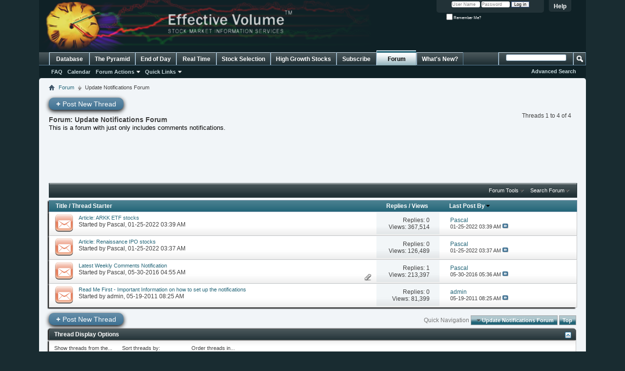

--- FILE ---
content_type: text/html; charset=ISO-8859-1
request_url: http://www.effectivevolume.com/forumdisplay.php?11-Update-Notifications-Forum&s=eb9251597051a6b49c9bd8cb1e50f030
body_size: 9387
content:
<!DOCTYPE html PUBLIC "-//W3C//DTD XHTML 1.0 Transitional//EN" "http://www.w3.org/TR/xhtml1/DTD/xhtml1-transitional.dtd">
<html xmlns="http://www.w3.org/1999/xhtml" dir="ltr" lang="en" id="vbulletin_html">
<head>
	<meta http-equiv="Content-Type" content="text/html; charset=ISO-8859-1" />
<meta id="e_vb_meta_bburl" name="vb_meta_bburl" content="http://www.effectivevolume.com" />
<base href="http://www.effectivevolume.com/" /><!--[if IE]></base><![endif]-->
<meta name="generator" content="vBulletin 4.1.2" />




		<meta name="keywords" content="Update Notifications Forum, Stock, equities, volume, effective volume, investment, futures, ETF, sectors rotation, 20DMF, Breakout Calculator, Pyramid Trading, trading models" />
		<meta name="description" content="This is a forum with just only includes comments notifications." />




<script type="text/javascript" src="clientscript/yui/yuiloader-dom-event/yuiloader-dom-event.js?v=412"></script>
<script type="text/javascript" src="clientscript/yui/connection/connection-min.js?v=412"></script>
<script type="text/javascript">
<!--
	var SESSIONURL = "s=729865639372e3874968b77efb290297&";
	var SECURITYTOKEN = "guest";
	var IMGDIR_MISC = "images/misc";
	var IMGDIR_BUTTON = "images/buttons";
	var vb_disable_ajax = parseInt("1", 10);
	var SIMPLEVERSION = "412";
	var BBURL = "http://www.effectivevolume.com";
	var LOGGEDIN = 0 > 0 ? true : false;
	var THIS_SCRIPT = "forumdisplay";
        var RELPATH = "forumdisplay.php?11-Update-Notifications-Forum";
        var PATHS = {forum : ""}
// -->
</script>
<script type="text/javascript" src="http://www.effectivevolume.com/clientscript/vbulletin-core.js?v=412"></script>





	<link rel="stylesheet" type="text/css" href="clientscript/vbulletin_css/style00003l/main-rollup.css?d=1484229689" />
        

	<!--[if lt IE 8]>
	<link rel="stylesheet" type="text/css" href="clientscript/vbulletin_css/style00003l/popupmenu-ie.css?d=1484229689" />
	<link rel="stylesheet" type="text/css" href="clientscript/vbulletin_css/style00003l/vbulletin-ie.css?d=1484229689" />
	<link rel="stylesheet" type="text/css" href="clientscript/vbulletin_css/style00003l/vbulletin-chrome-ie.css?d=1484229689" />
	<link rel="stylesheet" type="text/css" href="clientscript/vbulletin_css/style00003l/vbulletin-formcontrols-ie.css?d=1484229689" />
	<link rel="stylesheet" type="text/css" href="clientscript/vbulletin_css/style00003l/editor-ie.css?d=1484229689" />
	<![endif]-->



 
	<title>Update Notifications Forum</title>

	
	
	<script type="text/javascript" src="clientscript/vbulletin-threadbit.js?v=412"></script>
	<script type="text/javascript" src="clientscript/vbulletin-read-marker.js?v=412"></script>

	
	<link rel="stylesheet" type="text/css" href="clientscript/vbulletin_css/style00003l/forumdisplay-rollup.css?d=1484229689" />
	

	<!--[if lt IE 8]>
	<script type="text/javascript" src="clientscript/vbulletin-threadlist-ie.js?v=412"></script>
		<link rel="stylesheet" type="text/css" href="clientscript/vbulletin_css/style00003l/toolsmenu-ie.css?d=1484229689" />
	<link rel="stylesheet" type="text/css" href="clientscript/vbulletin_css/style00003l/forumbits-ie.css?d=1484229689" />
	<link rel="stylesheet" type="text/css" href="clientscript/vbulletin_css/style00003l/forumdisplay-ie.css?d=1484229689" />
	<link rel="stylesheet" type="text/css" href="clientscript/vbulletin_css/style00003l/threadlist-ie.css?d=1484229689" />
	<link rel="stylesheet" type="text/css" href="clientscript/vbulletin_css/style00003l/options-ie.css?d=1484229689" />
	<![endif]-->
	<link rel="stylesheet" type="text/css" href="clientscript/vbulletin_css/style00003l/additional.css?d=1484229689" />

<link rel="stylesheet" type="text/css" href="_ss/css/ss_main.css" />
<script>
  (function(i,s,o,g,r,a,m){i['GoogleAnalyticsObject']=r;i[r]=i[r]||function(){
  (i[r].q=i[r].q||[]).push(arguments)},i[r].l=1*new Date();a=s.createElement(o),
  m=s.getElementsByTagName(o)[0];a.async=1;a.src=g;m.parentNode.insertBefore(a,m)
  })(window,document,'script','//www.google-analytics.com/analytics.js','ga');

  ga('create', 'UA-58465113-1', 'auto');
  ga('send', 'pageview');

</script> 
</head>

<body>

<div class="above_body"> <!-- closing tag is in template navbar -->
<div id="header" class="floatcontainer doc_header">
	<div><a name="top" href="forum.php?s=729865639372e3874968b77efb290297" class="logo-image"><img src="_ss/img/headerlogoplace.png" alt="Effective Volume - Powered by vBulletin" /></a></div>
	<div id="toplinks" class="toplinks">
		
			<ul class="nouser">
			
				<li><a rel="help" href="faq.php?s=729865639372e3874968b77efb290297">Help</a></li>
				<li>
			<script type="text/javascript" src="clientscript/vbulletin_md5.js?v=412"></script>



			<form id="navbar_loginform" action="login.php?s=729865639372e3874968b77efb290297&amp;do=login" method="post" onsubmit="md5hash(vb_login_password, vb_login_md5password, vb_login_md5password_utf, 0)">
				<fieldset id="logindetails" class="logindetails">
					<div>
						<div>
					<input type="text" class="textbox default-value" name="vb_login_username" id="navbar_username" size="10" accesskey="u" tabindex="101" value="User Name" />
					<input type="password" class="textbox" tabindex="102" name="vb_login_password" id="navbar_password" size="10" />
					<input type="text" class="textbox default-value" tabindex="102" name="vb_login_password_hint" id="navbar_password_hint" size="10" value="Password" style="display:none;" />
					<input type="submit" class="loginbutton" tabindex="104" value="Log in" title="Enter your username and password in the boxes provided to login, or click the 'register' button to create a profile for yourself." accesskey="s" />
						</div>
					</div>
				</fieldset>
				<div id="remember" class="remember">
					<label for="cb_cookieuser_navbar"><input type="checkbox" name="cookieuser" value="1" id="cb_cookieuser_navbar" class="cb_cookieuser_navbar" accesskey="c" tabindex="103" /> Remember Me?</label>
				</div>

				<input type="hidden" name="s" value="729865639372e3874968b77efb290297" />
				<input type="hidden" name="securitytoken" value="guest" />
				<input type="hidden" name="do" value="login" />
				<input type="hidden" name="vb_login_md5password" />
				<input type="hidden" name="vb_login_md5password_utf" />
			</form>
			<script type="text/javascript">
			YAHOO.util.Dom.setStyle('navbar_password_hint', "display", "inline");
			YAHOO.util.Dom.setStyle('navbar_password', "display", "none");
			vB_XHTML_Ready.subscribe(function()
			{
			//
				YAHOO.util.Event.on('navbar_username', "focus", navbar_username_focus);
				YAHOO.util.Event.on('navbar_username', "blur", navbar_username_blur);
				YAHOO.util.Event.on('navbar_password_hint', "focus", navbar_password_hint);
				YAHOO.util.Event.on('navbar_password', "blur", navbar_password);
			});
			
			function navbar_username_focus(e)
			{
			//
				var textbox = YAHOO.util.Event.getTarget(e);
				if (textbox.value == 'User Name')
				{
				//
					textbox.value='';
					textbox.style.color='#303030';
				}
			}

			function navbar_username_blur(e)
			{
			//
				var textbox = YAHOO.util.Event.getTarget(e);
				if (textbox.value == '')
				{
				//
					textbox.value='User Name';
					textbox.style.color='#828282';
				}
			}
			
			function navbar_password_hint(e)
			{
			//
				var textbox = YAHOO.util.Event.getTarget(e);
				
				YAHOO.util.Dom.setStyle('navbar_password_hint', "display", "none");
				YAHOO.util.Dom.setStyle('navbar_password', "display", "inline");
				YAHOO.util.Dom.get('navbar_password').focus();
			}

			function navbar_password(e)
			{
			//
				var textbox = YAHOO.util.Event.getTarget(e);
				
				if (textbox.value == '')
				{
					YAHOO.util.Dom.setStyle('navbar_password_hint', "display", "inline");
					YAHOO.util.Dom.setStyle('navbar_password', "display", "none");
				}
			}
			</script>
				</li>
				
			</ul>
		
	</div>
	<div class="ad_global_header">
		 
		 
	</div>
	<hr />
</div> 

<div id="navbar" class="navbar">

	<ul id="navtabs" class="navtabs floatcontainer">
		
	<li>
	
		<a class="navtab" href="content.php?s=729865639372e3874968b77efb290297"> Database</a>
	
	</li>
 <script> el = document.getElementsByClassName("yui-b"); el[1].style.visibility="visible"; el[0].style.marginLeft="25em"; </script><li><a class="navtab" href="content.php?2468-breakout-calculator_1">The Pyramid</a></li><li><a class="navtab" href="content.php?714-comment-of-the-day">End of Day</a></li><li><a class="navtab" href="content.php?1511-real-time-system">Real Time</a></li><li><a class="navtab" href="content.php?1809-stocks-selection-archives">Stock Selection</a></li><li><a class="navtab" href="content.php?2126-high-growth-stock-selection">High Growth Stocks</a></li><li><a class="navtab" href="content.php?2688-subscribe_1">Subscribe</a></li>
		
			<li class="selected"><a class="navtab" href="forum.php?s=729865639372e3874968b77efb290297">Forum</a>
				<ul class="floatcontainer">
					
					
					
					
					
					<li><a rel="help" href="faq.php?s=729865639372e3874968b77efb290297" accesskey="5">FAQ</a></li>
					
					<li><a href="calendar.php?s=729865639372e3874968b77efb290297">Calendar</a></li>
					

					
					
					<li class="popupmenu">
						<a href="javascript://" class="popupctrl">Forum Actions</a>
						<ul class="popupbody popuphover">
							<li>
								<a href="forumdisplay.php?s=729865639372e3874968b77efb290297&amp;do=markread&amp;markreadhash=guest">Mark Forums Read</a>
							</li>
                                                        
						</ul>
					</li>
					<li class="popupmenu">
						<a href="javascript://" class="popupctrl" accesskey="3">Quick Links</a>
						<ul class="popupbody popuphover">
							
							
							
							
							
							
							
						</ul>
					</li>
					
				</ul>

			</li>
		
		
		
		<!--SSS-->
		<!-- <li><a class="navtab" href="content.php?590-the-robot" rel="nofollow">The Models</a></li> -->
		
		<!-- <li><a class="navtab" href="content.php?830-Subscription-Information" rel="nofollow">Subscribe</a></li> -->
                <!--<li><a class="navtab" href="https://www.effectivevolume.com/evsub/login.do" rel="nofollow">My Subscriptions</a></li> -->
		<!--<li><a class="navtab" href="https://www.effectivevolume.com/evsub/" rel="nofollow">Subscribe</a></li> -->

		
			<li><a class="navtab" href="search.php?s=729865639372e3874968b77efb290297&amp;do=getdaily&amp;contenttype=vBForum_Post" accesskey="2">What's New?</a></li>
		

		
	</ul>

	
	<div id="globalsearch" class="globalsearch">
		<form action="search.php?s=729865639372e3874968b77efb290297&amp;do=process" method="post" id="navbar_search" class="navbar_search">
			
			<input type="hidden" name="securitytoken" value="guest" />
			<input type="hidden" name="do" value="process" />
			<span class="textboxcontainer"><span><input type="text" value="" name="query" class="textbox" tabindex="99"/></span></span>
			<span class="buttoncontainer"><span><input type="image" class="searchbutton" src="images/buttons/search.png" name="submit" onclick="document.getElementById('navbar_search').submit;" tabindex="100"/></span></span>
		</form>
		<ul class="navbar_advanced_search">
			<li><a href="search.php?s=729865639372e3874968b77efb290297" accesskey="4">Advanced Search</a></li>
		</ul>
	</div>
	
</div>
</div><!-- closing div for above_body -->

<div class="body_wrapper">
<div id="breadcrumb" class="breadcrumb">
	<ul class="floatcontainer">
		<li class="navbithome"><a href="index.php?s=729865639372e3874968b77efb290297" accesskey="1"><img src="images/misc/navbit-home.png" alt="Home" /></a></li>

		
	<li class="navbit"><a href="forum.php?s=729865639372e3874968b77efb290297">Forum</a></li>
 
		
	<li class="navbit lastnavbit"><span>Update Notifications Forum</span></li>
 
	</ul>
	<hr />
</div>

 
 

 



<div id="above_threadlist" class="above_threadlist">
<a href="newthread.php?s=729865639372e3874968b77efb290297&amp;do=newthread&amp;f=11" rel="nofollow" class="newcontent_textcontrol" id="newthreadlink_top"><span>+</span> Post New Thread</a>
	
	<div class="threadpagenav">
		
		<div id="threadpagestats" class="threadpagestats">Threads 1 to 4 of 4</div>
	</div>
	
</div>
<div id="pagetitle" class="pagetitle">
	<h1>Forum: <span class="forumtitle">Update Notifications Forum</span></h1>
	<p class="description">This is a forum with just only includes comments notifications.</p>
</div>

	
	<div id="above_threadlist_controls" class="above_threadlist_controls toolsmenu">
		<div>
		<ul class="popupgroup forumdisplaypopups" id="forumdisplaypopups">
			<li class="popupmenu nohovermenu" id="forumtools">
				<h6><a href="javascript://" class="popupctrl" rel="nofollow">Forum Tools</a></h6>
				<ul class="popupbody popuphover">
					
						<li>
							<a href="newthread.php?s=729865639372e3874968b77efb290297&amp;do=newthread&amp;f=11" rel="nofollow">
								Post a New Thread&hellip;
							</a>
						</li>
					
					<li>
						<a href="forumdisplay.php?s=729865639372e3874968b77efb290297&amp;do=markread&amp;f=11&amp;markreadhash=guest" rel="nofollow" onclick="return mark_forum_read(11);">
							Mark This Forum Read
						</a>
					</li>
                                        
					<li><a href="forumdisplay.php?1&amp;s=729865639372e3874968b77efb290297" rel="nofollow">View Parent Forum</a></li>
				</ul>
			</li>
                        
			<li class="popupmenu nohovermenu forumsearch menusearch" id="forumsearch">
				<h6><a href="javascript://" class="popupctrl">Search Forum</a></h6>
				<form action="search.php?do=process" method="get">
				<ul class="popupbody popuphover">
					<li>
						<input type="text" class="searchbox" name="q" value="Search..." />
						<input type="submit" class="button" value="Search" />
					</li>
					<li class="formsubmit">
						<div class="submitoptions">
							<label><input type="radio" name="showposts" value="0" checked="checked" /> Show Threads</label>
							<label><input type="radio" name="showposts" value="1" /> Show Posts</label>
						</div>
						<div class="advancedsearchlink"><a href="search.php?s=729865639372e3874968b77efb290297&amp;search_type=1&amp;contenttype=vBForum_Post&amp;forumchoice[]=11" rel="nofollow">Advanced Search</a></div>

					</li>
				</ul>
				<input type="hidden" name="s" value="729865639372e3874968b77efb290297" />
				<input type="hidden" name="securitytoken" value="guest" />
				<input type="hidden" name="do" value="process" />
				<input type="hidden" name="contenttype" value="vBForum_Post" />
				<input type="hidden" name="forumchoice[]" value="11" />
				<input type="hidden" name="childforums" value="1" />
				<input type="hidden" name="exactname" value="1" />
				</form>
			</li>
			



		</ul>
			
		</div>
	</div>
	






<div id="threadlist" class="threadlist">
	<form id="thread_inlinemod_form" action="inlinemod.php?forumid=11" method="post">
		<h2 class="hidden">Threads in This Forum</h2>

		<div>
			<div class="threadlisthead table">
				<div>
				<span class="threadinfo">
					<span class="threadtitle">
						<a href="forumdisplay.php?11-Update-Notifications-Forum&amp;s=729865639372e3874968b77efb290297&amp;sort=title&amp;order=asc" rel="nofollow">Title</a> /
						<a href="forumdisplay.php?11-Update-Notifications-Forum&amp;s=729865639372e3874968b77efb290297&amp;sort=postusername&amp;order=asc" rel="nofollow">Thread Starter</a>
					</span>
				</span>
				

					<span class="threadstats td"><a href="forumdisplay.php?11-Update-Notifications-Forum&amp;s=729865639372e3874968b77efb290297&amp;sort=replycount&amp;order=desc" rel="nofollow">Replies</a> / <a href="forumdisplay.php?11-Update-Notifications-Forum&amp;s=729865639372e3874968b77efb290297&amp;sort=views&amp;order=desc" rel="nofollow">Views</a></span>
					<span class="threadlastpost td"><a href="forumdisplay.php?11-Update-Notifications-Forum&amp;s=729865639372e3874968b77efb290297&amp;sort=lastpost&amp;order=asc" rel="nofollow">Last Post By<img class="sortarrow" src="images/buttons/sortarrow-asc.png" alt="Reverse Sort Order" border="0" /> </a></span>
					
				
				</div>
			</div>

			
			
				<ol id="threads" class="threads">
					<li class="threadbit hot" id="thread_12593">
	<div class="rating0 nonsticky">
		<div class="threadinfo" title="You can view the page at http://www.effectivevolume.com/content.php?4972-ARKK-ETF-stocks">
			<!--  status icon block -->
			<a class="threadstatus" rel="vB::AJAX" ></a>
		
			<!-- title / author block -->
			<div class="inner">
				<h3 class="threadtitle">
                                       	
						
                                        

					
                                        
 					
                                        <a class="title" href="showthread.php?12593-Article-ARKK-ETF-stocks&amp;s=729865639372e3874968b77efb290297" id="thread_title_12593">Article: ARKK ETF stocks</a>
				</h3>
						

				<div class="threadmeta">				
					<p class="threaddesc">You can view the page at http://www.effectivevolume.com/content.php?4972-ARKK-ETF-stocks</p>
					<div class="author">
												
						<span class="label">Started by&nbsp;<a href="member.php?3-Pascal&amp;s=729865639372e3874968b77efb290297" class="username understate" title="Started by Pascal on 01-25-2022 03:39 AM">Pascal</a>&lrm;,&nbsp;01-25-2022&nbsp;03:39 AM</span>
						
						
					</div>
					
				</div>

			</div>				
			<!-- iconinfo -->
			<div class="threaddetails td">
				<div class="threaddetailicons">
					
					
					
					
					
					
				</div>
			</div>
		</div>
		
		<!-- threadstats -->
		
		<ul class="threadstats td alt" title="">
			<li>Replies: <a href="misc.php?do=whoposted&amp;t=12593" onclick="who(12593); return false;" class="understate">0</a></li>
			<li>Views: 367,514</li>
			<li class="hidden">Rating0 / 5</li>
		</ul>
							
		<!-- lastpost -->
		<dl class="threadlastpost td">
			<dt class="lastpostby hidden">Last Post By</dt>
			<dd><div class="popupmenu memberaction">
	<a class="username offline popupctrl" href="member.php?3-Pascal&amp;s=729865639372e3874968b77efb290297" title="Pascal is offline"><strong>Pascal</strong></a>
	<ul class="popupbody popuphover memberaction_body">
		<li class="left">
			<img src="images/site_icons/profile.png" alt="" />
			<a href="member.php?3-Pascal&amp;s=729865639372e3874968b77efb290297">
				View Profile
			</a>
		</li>
		
		<li class="right">
			<img src="images/site_icons/forum.png" alt="" />
			<a href="search.php?s=729865639372e3874968b77efb290297&amp;do=finduser&amp;userid=3&amp;contenttype=vBForum_Post&amp;showposts=1" rel='nofollow'>
				View Forum Posts
			</a>
		</li>
		
		
		
		
		
		
		
		
		<li class="right">
			<img src="images/site_icons/article.png" alt="" />
			<a href="list.php/author/3-Pascal" rel='nofollow'>
				View Articles
			</a>
		</li>
		

		

		
		
	</ul>
</div>
 </dd>
			<dd>01-25-2022 <em class="time">03:39 AM</em> 
			<a href="showthread.php?12593-Article-ARKK-ETF-stocks&amp;s=729865639372e3874968b77efb290297&amp;p=34764#post34764" class="lastpostdate understate" title="Go to last post"><img src="images/buttons/lastpost-right.png" alt="Go to last post" /></a>
			</dd>
		</dl>

		
		
		
		
	</div>
</li> <li class="threadbit hot" id="thread_12592">
	<div class="rating0 nonsticky">
		<div class="threadinfo" title="You can view the page at http://www.effectivevolume.com/content.php?4971-Renaissance-IPO-stocks">
			<!--  status icon block -->
			<a class="threadstatus" rel="vB::AJAX" ></a>
		
			<!-- title / author block -->
			<div class="inner">
				<h3 class="threadtitle">
                                       	
						
                                        

					
                                        
 					
                                        <a class="title" href="showthread.php?12592-Article-Renaissance-IPO-stocks&amp;s=729865639372e3874968b77efb290297" id="thread_title_12592">Article: Renaissance IPO stocks</a>
				</h3>
						

				<div class="threadmeta">				
					<p class="threaddesc">You can view the page at http://www.effectivevolume.com/content.php?4971-Renaissance-IPO-stocks</p>
					<div class="author">
												
						<span class="label">Started by&nbsp;<a href="member.php?3-Pascal&amp;s=729865639372e3874968b77efb290297" class="username understate" title="Started by Pascal on 01-25-2022 03:37 AM">Pascal</a>&lrm;,&nbsp;01-25-2022&nbsp;03:37 AM</span>
						
						
					</div>
					
				</div>

			</div>				
			<!-- iconinfo -->
			<div class="threaddetails td">
				<div class="threaddetailicons">
					
					
					
					
					
					
				</div>
			</div>
		</div>
		
		<!-- threadstats -->
		
		<ul class="threadstats td alt" title="">
			<li>Replies: <a href="misc.php?do=whoposted&amp;t=12592" onclick="who(12592); return false;" class="understate">0</a></li>
			<li>Views: 126,489</li>
			<li class="hidden">Rating0 / 5</li>
		</ul>
							
		<!-- lastpost -->
		<dl class="threadlastpost td">
			<dt class="lastpostby hidden">Last Post By</dt>
			<dd><div class="popupmenu memberaction">
	<a class="username offline popupctrl" href="member.php?3-Pascal&amp;s=729865639372e3874968b77efb290297" title="Pascal is offline"><strong>Pascal</strong></a>
	<ul class="popupbody popuphover memberaction_body">
		<li class="left">
			<img src="images/site_icons/profile.png" alt="" />
			<a href="member.php?3-Pascal&amp;s=729865639372e3874968b77efb290297">
				View Profile
			</a>
		</li>
		
		<li class="right">
			<img src="images/site_icons/forum.png" alt="" />
			<a href="search.php?s=729865639372e3874968b77efb290297&amp;do=finduser&amp;userid=3&amp;contenttype=vBForum_Post&amp;showposts=1" rel='nofollow'>
				View Forum Posts
			</a>
		</li>
		
		
		
		
		
		
		
		
		<li class="right">
			<img src="images/site_icons/article.png" alt="" />
			<a href="list.php/author/3-Pascal" rel='nofollow'>
				View Articles
			</a>
		</li>
		

		

		
		
	</ul>
</div>
 </dd>
			<dd>01-25-2022 <em class="time">03:37 AM</em> 
			<a href="showthread.php?12592-Article-Renaissance-IPO-stocks&amp;s=729865639372e3874968b77efb290297&amp;p=34763#post34763" class="lastpostdate understate" title="Go to last post"><img src="images/buttons/lastpost-right.png" alt="Go to last post" /></a>
			</dd>
		</dl>

		
		
		
		
	</div>
</li> <li class="threadbit hot attachments" id="thread_9538">
	<div class="rating0 nonsticky">
		<div class="threadinfo" title="The weekly comment of May 31 has been posted here: 
 
http://www.effectivevolume.com/content.php?3326-Weekly-Comments-for-May-30-2016 
 
 
Pascal">
			<!--  status icon block -->
			<a class="threadstatus" rel="vB::AJAX" ></a>
		
			<!-- title / author block -->
			<div class="inner">
				<h3 class="threadtitle">
                                       	
						
                                        

					
                                        
 					
                                        <a class="title" href="showthread.php?9538-Latest-Weekly-Comments-Notification&amp;s=729865639372e3874968b77efb290297" id="thread_title_9538">Latest Weekly Comments Notification</a>
				</h3>
						

				<div class="threadmeta">				
					<p class="threaddesc">The weekly comment of May 31 has been posted here: 
 
http://www.effectivevolume.com/content.php?3326-Weekly-Comments-for-May-30-2016 
 
 
Pascal</p>
					<div class="author">
												
						<span class="label">Started by&nbsp;<a href="member.php?3-Pascal&amp;s=729865639372e3874968b77efb290297" class="username understate" title="Started by Pascal on 05-30-2016 04:55 AM">Pascal</a>&lrm;,&nbsp;05-30-2016&nbsp;04:55 AM</span>
						
						
					</div>
					
				</div>

			</div>				
			<!-- iconinfo -->
			<div class="threaddetails td">
				<div class="threaddetailicons">
					
					
					
					
					
						<a href="javascript://" onclick="attachments(9538); return false"> <img src="images/misc/paperclip.png" border="0" alt="1 Attachment(s)" /></a>
					
					
				</div>
			</div>
		</div>
		
		<!-- threadstats -->
		
		<ul class="threadstats td alt" title="">
			<li>Replies: <a href="misc.php?do=whoposted&amp;t=9538" onclick="who(9538); return false;" class="understate">1</a></li>
			<li>Views: 213,397</li>
			<li class="hidden">Rating0 / 5</li>
		</ul>
							
		<!-- lastpost -->
		<dl class="threadlastpost td">
			<dt class="lastpostby hidden">Last Post By</dt>
			<dd><div class="popupmenu memberaction">
	<a class="username offline popupctrl" href="member.php?3-Pascal&amp;s=729865639372e3874968b77efb290297" title="Pascal is offline"><strong>Pascal</strong></a>
	<ul class="popupbody popuphover memberaction_body">
		<li class="left">
			<img src="images/site_icons/profile.png" alt="" />
			<a href="member.php?3-Pascal&amp;s=729865639372e3874968b77efb290297">
				View Profile
			</a>
		</li>
		
		<li class="right">
			<img src="images/site_icons/forum.png" alt="" />
			<a href="search.php?s=729865639372e3874968b77efb290297&amp;do=finduser&amp;userid=3&amp;contenttype=vBForum_Post&amp;showposts=1" rel='nofollow'>
				View Forum Posts
			</a>
		</li>
		
		
		
		
		
		
		
		
		<li class="right">
			<img src="images/site_icons/article.png" alt="" />
			<a href="list.php/author/3-Pascal" rel='nofollow'>
				View Articles
			</a>
		</li>
		

		

		
		
	</ul>
</div>
 </dd>
			<dd>05-30-2016 <em class="time">05:36 AM</em> 
			<a href="showthread.php?9538-Latest-Weekly-Comments-Notification&amp;s=729865639372e3874968b77efb290297&amp;p=31236#post31236" class="lastpostdate understate" title="Go to last post"><img src="images/buttons/lastpost-right.png" alt="Go to last post" /></a>
			</dd>
		</dl>

		
		
		
		
	</div>
</li> <li class="threadbit hot" id="thread_3411">
	<div class="rating0 nonsticky">
		<div class="threadinfo" title="This forum was introduced to allow making use of this board's notification system so that you can know whether new posts have been made to the...">
			<!--  status icon block -->
			<a class="threadstatus" rel="vB::AJAX" ></a>
		
			<!-- title / author block -->
			<div class="inner">
				<h3 class="threadtitle">
                                       	
						
                                        

					
                                        
 					
                                        <a class="title" href="showthread.php?3411-Read-Me-First-Important-Information-on-how-to-set-up-the-notifications&amp;s=729865639372e3874968b77efb290297" id="thread_title_3411">Read Me First - Important Information on how to set up  the notifications</a>
				</h3>
						

				<div class="threadmeta">				
					<p class="threaddesc">This forum was introduced to allow making use of this board's notification system so that you can know whether new posts have been made to the...</p>
					<div class="author">
												
						<span class="label">Started by&nbsp;<a href="member.php?1-admin&amp;s=729865639372e3874968b77efb290297" class="username understate" title="Started by admin on 05-19-2011 08:25 AM">admin</a>&lrm;,&nbsp;05-19-2011&nbsp;08:25 AM</span>
						
						
					</div>
					
				</div>

			</div>				
			<!-- iconinfo -->
			<div class="threaddetails td">
				<div class="threaddetailicons">
					
					
					
					
					
					
				</div>
			</div>
		</div>
		
		<!-- threadstats -->
		
		<ul class="threadstats td alt" title="">
			<li>Replies: <a href="misc.php?do=whoposted&amp;t=3411" onclick="who(3411); return false;" class="understate">0</a></li>
			<li>Views: 81,399</li>
			<li class="hidden">Rating0 / 5</li>
		</ul>
							
		<!-- lastpost -->
		<dl class="threadlastpost td">
			<dt class="lastpostby hidden">Last Post By</dt>
			<dd><div class="popupmenu memberaction">
	<a class="username offline popupctrl" href="member.php?1-admin&amp;s=729865639372e3874968b77efb290297" title="admin is offline"><strong>admin</strong></a>
	<ul class="popupbody popuphover memberaction_body">
		<li class="left">
			<img src="images/site_icons/profile.png" alt="" />
			<a href="member.php?1-admin&amp;s=729865639372e3874968b77efb290297">
				View Profile
			</a>
		</li>
		
		<li class="right">
			<img src="images/site_icons/forum.png" alt="" />
			<a href="search.php?s=729865639372e3874968b77efb290297&amp;do=finduser&amp;userid=1&amp;contenttype=vBForum_Post&amp;showposts=1" rel='nofollow'>
				View Forum Posts
			</a>
		</li>
		
		
		
		
		
		
		
		
		<li class="right">
			<img src="images/site_icons/article.png" alt="" />
			<a href="list.php/author/1-admin" rel='nofollow'>
				View Articles
			</a>
		</li>
		

		

		
		
	</ul>
</div>
 </dd>
			<dd>05-19-2011 <em class="time">08:25 AM</em> 
			<a href="showthread.php?3411-Read-Me-First-Important-Information-on-how-to-set-up-the-notifications&amp;s=729865639372e3874968b77efb290297&amp;p=12425#post12425" class="lastpostdate understate" title="Go to last post"><img src="images/buttons/lastpost-right.png" alt="Go to last post" /></a>
			</dd>
		</dl>

		
		
		
		
	</div>
</li> 
				</ol>
			
		</div>
		<hr />

		<div class="noinlinemod forumfoot">
		
		</div>

		<input type="hidden" name="url" value="" />
		<input type="hidden" name="s" value="729865639372e3874968b77efb290297" />
		<input type="hidden" name="securitytoken" value="guest" />
		<input type="hidden" name="forumid" value="11" />
	</form>
</div>



<div id="below_threadlist" class="noinlinemod below_threadlist">
	
		<a href="newthread.php?s=729865639372e3874968b77efb290297&amp;do=newthread&amp;f=11" rel="nofollow" class="newcontent_textcontrol" id="newthreadlink_bottom"><span>+</span> Post New Thread</a>
	
	<div class="threadpagenav">
		
		<div class="clear"></div>
<div class="navpopupmenu popupmenu nohovermenu" id="forumdisplay_navpopup">
	
		<span class="shade">Quick Navigation</span>
		<a href="forumdisplay.php?11-Update-Notifications-Forum&amp;s=729865639372e3874968b77efb290297" class="popupctrl"><span class="ctrlcontainer">Update Notifications Forum</span></a>
		<a href="forumdisplay.php?11-Update-Notifications-Forum#top" class="textcontrol" onclick="document.location.hash='top';return false;">Top</a>
	
	<ul class="navpopupbody popupbody popuphover">
		
		<li class="optionlabel">Site Areas</li>
		<li><a href="usercp.php?s=729865639372e3874968b77efb290297">Settings</a></li>
		<li><a href="private.php?s=729865639372e3874968b77efb290297">Private Messages</a></li>
		<li><a href="subscription.php?s=729865639372e3874968b77efb290297">Subscriptions</a></li>
		<li><a href="online.php?s=729865639372e3874968b77efb290297">Who's Online</a></li>
		<li><a href="search.php?s=729865639372e3874968b77efb290297">Search Forums</a></li>
		<li><a href="forum.php?s=729865639372e3874968b77efb290297">Forums Home</a></li>
			
		
			<li class="optionlabel">Forums</li>
			<li><a href="forumdisplay.php?10-Value-In-Time&amp;s=729865639372e3874968b77efb290297">Value In Time</a></li> <li><a href="forumdisplay.php?7-High-Growth-Stock-Investing&amp;s=729865639372e3874968b77efb290297">High Growth Stock Investing</a></li> <li><a href="forumdisplay.php?11-Update-Notifications-Forum&amp;s=729865639372e3874968b77efb290297">Update Notifications Forum</a></li> 
		
		
	</ul>
</div>
<div class="clear"></div> 
	</div>
</div>

<div id="forum_info_options" class="forum_info block">
	

	 

	<div class="collapse">
		<a class="collapse" id="collapse_forum_options" href="forumdisplay.php?11-Update-Notifications-Forum#top"><img src="images/buttons/collapse_40b.png" alt="" /></a>
		<h4 class="forumoptiontitle blockhead">Thread Display Options</h4>
	</div>
	<div id="forum_options" class="forum_info_form_block">
		<form id="forum_display_options" action="forumdisplay.php" method="get" class="forum_info_form blockbody formcontrols floatcontainer">
			<input type="hidden" name="s" value="729865639372e3874968b77efb290297" />
			<input type="hidden" name="f" value="11" />
			<input type="hidden" name="page" value="1" />
			<input type="hidden" name="pp" value="20" />
			<div>
				<div class="options_input_block">
					<label for="sel_daysprune">Show threads from the...</label>
					<select class="primary" id="sel_daysprune" name="daysprune">
						<option value="1" >Last Day</option>
						<option value="2" >Last 2 Days</option>
						<option value="7" >Last Week</option>
						<option value="10" >Last 10 Days</option>
						<option value="14" >Last 2 Weeks</option>
						<option value="30" >Last Month</option>
						<option value="45" >Last 45 Days</option>
						<option value="60" >Last 2 Months</option>
						<option value="75" >Last 75 Days</option>
						<option value="100" >Last 100 Days</option>
						<option value="365" >Last Year</option>
						<option value="-1" selected="selected">Beginning</option>
					</select>
					<p class="description">Use this control to limit the display of threads to those newer than the specified time frame.</p>
				</div>
				<div class="options_input_block">
					<label for="sel_sort">Sort threads by:</label>
					<select class="primary" id="sel_sort" name="sort">
						<option value="title" >Thread Title</option>
						<option value="lastpost" selected="selected">Last Post Time</option>
						<option value="dateline" >Thread Start Time</option>
						<option value="replycount" >Number of Replies</option>
						<option value="views" >Number of Views</option>
						<option value="postusername" >Thread Starter</option>
						
					</select>
					<p class="description">Allows you to choose the data by which the thread list will be sorted.</p>
				</div>
				
				<!-- Group of Radio Buttons -->
				<div class="options_input_block">
					<p class="label">Order threads in...</p>
					<ul class="checkradio group">
						<li><label for="radio_asc"><input type="radio" name="order" id="radio_asc" value="asc"  /> Ascending Order</label></li>
						<li><label for="radio_dsc"><input type="radio" name="order" id="radio_dsc" value="desc" checked="checked" /> Descending Order</label></li>
					</ul>
					<p class="description">Note: when sorting by date, 'descending order' will show the newest results first.</p>
				</div>
			</div>
			<div class="options_input_wrapper">
				<div class="options_input_block">
					<div class="group">
						<input type="submit" class="button" value="Show Threads" />
					</div>
				</div>
			</div>
		</form>
	</div>
	<div class="options_block_container">
	<div class="options_block">
		<div class="collapse">
			<a class="collapse" id="collapse_forum_icon_legend" href="forumdisplay.php?11-Update-Notifications-Forum#top"><img src="images/buttons/collapse_40b.png" alt="" /></a>
			<h4 class="blockhead">Icon Legend</h4>
		</div>
		<div id="forum_icon_legend" class="forum_info_block blockbody formcontrols">
			<dl id="icon_legends" class="forum_info_subblock icon_legends">
				<dt><img src="images/statusicon/thread_new-16.png" alt="Contains unread posts" /></dt><dd>Contains unread posts</dd>
				<dt><img src="images/statusicon/thread-16-right.png" alt="Contains no unread posts" /></dt><dd>Contains no unread posts</dd>
				
				<dt><img src="images/statusicon/thread_hot_new-16.png" alt="More than 15 replies or 150 views" /></dt><dd>Hot thread with unread posts</dd>
				<dt><img src="images/statusicon/thread_hot-16.png" alt="More than 15 replies or 150 views" /></dt><dd>Hot thread with no unread posts</dd>
				
				<dt><img src="images/statusicon/thread_lock-16.png" alt="Closed Thread" /></dt><dd>Thread is closed</dd>
				<dt><img src="images/statusicon/thread_dot-16-right.png" alt="Thread Contains a Message Written By You" /></dt><dd>You have posted in this thread</dd>
			</dl>
		</div>
	</div>
	
	<div class="options_block2">
		<div class="collapse">
			<a class="collapse" id="collapse_posting_rules" href="forumdisplay.php?11-Update-Notifications-Forum#top"><img src="images/buttons/collapse_40b.png" alt="" /></a>
			<h4 class="blockhead">Posting Permissions</h4>
		</div>
		<div id="posting_rules" class="forum_info_block blockbody formcontrols">
<div id="forumrules" class="info_subblock">

	<ul class="youcandoblock">
		<li>You <strong>may not</strong> post new threads</li>
		<li>You <strong>may not</strong> post replies</li>
		<li>You <strong>may not</strong> post attachments</li>
		<li>You <strong>may not</strong> edit your posts</li>
	</ul>
	<div class="bbcodeblock">
		<ul>
			<li><a href="misc.php?s=729865639372e3874968b77efb290297&amp;do=bbcode" target="_blank">BB code</a> is <strong>On</strong></li>
			<li><a href="misc.php?s=729865639372e3874968b77efb290297&amp;do=showsmilies" target="_blank">Smilies</a> are <strong>Off</strong></li>
			<li><a href="misc.php?s=729865639372e3874968b77efb290297&amp;do=bbcode#imgcode" target="_blank">[IMG]</a> code is <strong>On</strong></li>
			<li>HTML code is <strong>Off</strong></li>
		</ul>
	</div>
	<p class="rules_link"><a href="misc.php?s=729865639372e3874968b77efb290297&amp;do=showrules" target="_blank">Forum Rules</a></p>

</div>
 </div>
	</div>
	
	</div>
</div>

 
 
<div id="footer" class="floatcontainer footer">

	<form action="forum.php" method="get" id="footer_select" class="footer_select">

			
		
		
		
	</form>

	<ul id="footer_links" class="footer_links">
		
		<li><a href="http://www.effectivevolume.com">Home</a></li>
		
		
		<li><a href="archive/index.php?s=729865639372e3874968b77efb290297">Archive</a></li>
		
		
		
		<li><a href="forumdisplay.php?11-Update-Notifications-Forum#top" onclick="document.location.hash='top'; return false;">Top</a></li>
	</ul>
	
	
	
	
	<script type="text/javascript">
	<!--
		// Main vBulletin Javascript Initialization
		vBulletin_init();
	//-->
	</script>
        
</div>
<div>
<ul class="footer_links" style="text-align:center;">
<li><a href="/content.php?933">Legal FTC Guides Disclosures</a></li>&nbsp;&nbsp;&nbsp;|&nbsp;
<li><a href="/content.php?934">Privacy Policy</a></li>&nbsp;&nbsp;&nbsp;|&nbsp;
<li><a href="/content.php?936">Terms of Use</a></li>
</ul>
</div>
</div> <!-- closing div for body_wrapper -->

<div class="below_body">
<div id="footer_time" class="shade footer_time">All times are GMT -4. The time now is <span class="time">08:13 PM</span>.</div>

<div id="footer_copyright" class="shade footer_copyright">
	<!-- Do not remove this copyright notice -->
	Powered by <a href="http://www.vbulletin.com" id="vbulletinlink">vBulletin&trade;</a><br />Copyright &copy; 2026 vBulletin Solutions, Inc. All rights reserved. 
	<!-- Do not remove this copyright notice -->	
</div>
<div id="footer_morecopyright" class="shade footer_morecopyright">
	<!-- Do not remove cronimage or your scheduled tasks will cease to function -->
	
	<!-- Do not remove cronimage or your scheduled tasks will cease to function -->
	
</div>

</div>


 

</body>
</html> 

--- FILE ---
content_type: text/css
request_url: http://www.effectivevolume.com/clientscript/vbulletin_css/style00003l/main-rollup.css?d=1484229689
body_size: 61632
content:
@charset "UTF-8";.bbcode_container{margin:20px;margin-top:5px;display:block}.bbcode_container .bbcode_desc{margin-bottom:2px;font-size:11px}.bbcode_container div.bbcode_code,.bbcode_container pre.bbcode_code{margin:0;padding:6px;border:1px inset;text-align:left;overflow:scroll;direction:ltr;background:repeat-x;font-size:12px}.bbcode_container code.bbcode_code{margin:0;text-align:left;direction:ltr;font-size:12px}.bbcode_container code.bbcode_code code{white-space:nowrap}.bbcode_container div.bbcode_quote{margin:0 10px;margin-bottom:10px;-moz-border-radius:5px;-webkit-border-radius:5px;background:#f2f6f8 none ;border-radius:5px;border:1px solid #417394;font:italic normal 13px Tahoma,Calibri,Verdana,Geneva,sans-serif;position:relative;top:0}.bbcode_container .bbcode_quote_container{background:transparent url(http://www.effectivevolume.com/images/misc/quote-left.png) no-repeat left;display:block;width:9px;height:13px;position:absolute;top:5;left:-9px}.bbcode_quote div.quote_container{-moz-border-radius:5px;-webkit-border-radius:5px;padding:5px 10px 5px 10px}.bbcode_quote .bbcode_postedby img{position:relative;top:1px}.bbcode_container div.bbcode_quote.printable{background:none;border:none}.bbcode_container div.bbcode_quote div.message{padding:8px 0px}.bbcode_container div.bbcode_quote div.message ol>li,.bbcode_container div.bbcode_quote div.message ul>li{float:none}.bbcode_postedby{font:normal 12px Tahoma,Calibri,Verdana,Geneva,sans-serif}.bbcode_postedby img{margin:0}.formcontrols .blockrow.texteditor{border-top:none}.editor{border-top:solid 1px #6b91ab}.editor.quickreply,.editor.quickedit{border-top:none}.editor_controls{padding:6px 6px 6px 0;_display:none;float:left;width:100%}.editor_controls > ul{clear:left}.editor_controls > ul.right li > *{display:inline;float:left}.editor_controls > ul.right{float:right}.editor_control_group_item{margin-right:5px}.editor_controls ul.right{_float:right}.editor_controls > ul > li{background:transparent url(http://www.effectivevolume.com/images/editor/separator.gif) no-repeat left;padding-left:6px;float:left;position:relative}.editor_controls li ,.editor_controls ul.right li,.editor_controls .popupmenu div.popupctrl{_display:inline}.editor_controls > ul > li:first-child{background-image:none;padding-left:0px}.editor_controls > ul.right > li:first-child{background-image:none;padding-right:5px}.editor_controls a.popupctrl img,.popupmenu .popupbody li img{vertical-align:middle}.editor_controls a.popupctrl{text-decoration:none}.editor_controls .imagebutton{padding:1px;background-color:transparent}.editor_controls .colorbutton{float:left;margin:1px;border:0}.editor_controls .colorbutton div{border:1px solid #ACA899;height:10px;width:10px;margin:2px}.editor_controls .vbedit_colorbutton{padding-bottom:4px}.editor_controls .vbedit_colorbar{position:absolute;background-color:black;top:15px;left:6px}.formcontrols .blockrow .editor_textbox textarea:focus{background-color:rgb(244,244,244)}.editor_container{float:left;margin-right:-90px;width:100%}.editor_smiliebox{float:right;width:75px;height:200px;_background-color:rgb(244,244,244);_border:solid 1px #6b91ab;padding:0 3px 3px 3px}.editor_smiliebox .blocksubhead{padding:0;font-size:11px;font-weight:normal;text-align:center;background:;border:solid 1px #6b91ab;border-width:1px 0}.editor_smiliebox ul.smiliebox{height:190px;overflow:hidden}.editor_smiliebox ul.smiliebox li{float:left;height:20px;width:20px;margin:2px;overflow:hidden;position:relative;text-align:center}.editor_smiliebox ul.smiliebox li div.table{display:table;height:100%;margin:auto;table-layout:fixed;width:20px}.editor_smiliebox ul.smiliebox li div.tablecell{display:table-cell;vertical-align:middle}.editor_smiliebox ul.smiliebox li img{height:auto;max-width:20px;width:auto !important}.editor_smiliebox div.moresmilies{text-align:center;font-size:11px}.editor_textbox_container{width:100%;float:left;margin-right:-165px}.editor_textbox_smilie{margin-right:85px}.editor_textbox textarea,.editor_textbox iframe{width:500px;max-width:99%;min-width:99%;height:200px;float:none;background-color:rgb(244,244,244);font:13px Tahoma,Calibri,Verdana,Geneva,sans-serif}.editor_textbox textarea,.editor_textbox iframe,#ie8#fix{width:99%}.editor_textbox textarea.forum{font:13px Verdana,Arial,Tahoma,Calibri,Geneva,sans-serif}.editor_textbox iframe{margin:0;padding:0;height:206px}.editor_textbox .hider{background-color:rgb(244,244,244)}.editor_textbox.quickreply textarea{height:100px}.editor_textbox.quickreply iframe{height:106px}.editor_textbox .description{float:none;width:auto;margin-top:2px}.editorpopupbody{max-height:250px;*overflow:auto;overflow-y:auto;overflow-x:hidden}.popupmenu.sizes .popupbody{min-width:50px;text-align:center}.popupmenu.colors .popupbody{min-width:144px}.editor_controls .popupmenu .popupbody{background:#ffffff;border:1px solid #C4C4C4}.editor_controls .category,.editor_controls .smilie ,.editor_controls .attachment{font-size:11px;border-top:none;padding:1px;position:relative}.editor_controls .smilie,.editor_controls .attachment,.editor_controls .attach .category{cursor:pointer}.editor_controls .category{background:;border:solid 1px #6b91ab;border-width:1px 0}.editor_controls .smilie div,.editor_controls .category div,.editor_controls .attachment div{padding:2px;white-space:nowrap;overflow:hidden}.editor_controls .fontsize,.editor_controls .fontname{padding:1px;border-top:none;font-size:14px}.editor_controls .popupmenu .popupbody li > a{padding:1px 3px;overflow:hidden;background:none;-moz-border-radius:0;-webkit-border-radius:0;color:#000000}.editor_controls .popupmenu .popupbody li > a:hover{color:#000000}.popupmenu.colors{position:relative}.popupmenu.fonts div.popupctrl{width:91px}.popupmenu.sizes div.popupctrl{width:45px}.editor_controls a.popupctrl{border:1px solid #e1e1e1;height:18px;line-height:17px}.editor_controls .popupmenu div.popupctrl{height:18px;border:1px solid #e1e1e1;color:#000000;line-height:17px;background-color:#ffffff;padding-right:10px;background-image:url(http://www.effectivevolume.com/images/misc/popupctrl.png);background-position:right center;background-repeat:no-repeat;padding:1px;padding-right:10px}.popupmenu.imagemenu div.popupctrl,.editor_controls .popupmenu .popupctrl{padding:1px;padding-right:10px;background-color:transparent;border:none}.popupmenu.imagemenu div.popupctrl.active{padding:0px;padding-right:10px;margin-right:-1px}.popupmenu.fonts div.popupctrl div,.popupmenu.sizes div.popupctrl div{font-size:11px;font-family:tahoma;overflow:hidden;white-space:nowrap;padding:0 3px 0 3px;_display:inline}.editor_controls .imagebutton_selected,.editor_controls .imagebutton_hover,.editor_controls .imagebutton_down,.editor_controls a.popupmenu{padding:0;margin:0}.editor_controls .popupmenu .popupctrl.active,.editor_controls .popupmenu .popupctrl.imagebutton_hover,.editor_controls .imagebutton_selected,.editor_controls .imagebutton_down,.editor_controls .imagebutton_hover{background-color:#C1D2EE;border:solid 1px #6B91AB;padding:0}.editor_controls .popupmenu .popupctrl.active{padding-right:10px;margin:0}.editor_controls .popupmenu .popupctrl.imagebutton_hover{padding-right:10px;margin-right:-1px}.editor_controls .popupmenu.fonts div.popupctrl.active,.editor_controls .popupmenu.fonts div.popupctrl.imagebutton_hover,.editor_controls .popupmenu.sizes div.popupctrl.active,.editor_controls .popupmenu.sizes div.popupctrl.imagebutton_hover{padding:1px;padding-right:10px;margin-right:0}.editor_controls .popupmenu .popupctrl.active div,.editor_controls .popupmenu .popupctrl.imagebutton_hover div{font-size:11px;font-family:tahoma;overflow:hidden;white-space:nowrap;padding:0 3px;_display:inline}.editor_controls .popupmenu .popupctrl.active,.editor_controls .popupmenu .popupctrl.imagebutton_hover,.editor_controls .imagebutton_hover{background-color:#C1D2EE;border:solid 1px #6B91AB;padding:0}.editor_controls .imagebutton_selected{background-color:#F1F6F8;border:solid 1px #6B91AB;padding:0}.editor_controls .imagebutton_down{background-color:#97B5E2;border:solid 1px #6B91AB;padding:0}.editor_controls .popupmenu .popupctrl.active{padding-right:10px;margin:0}.editor_controls .popupmenu .popupctrl.imagebutton_hover{padding-right:10px;margin-right:-1px}.editor_controls .popupmenu.fonts div.popupctrl.active,.editor_controls .popupmenu.fonts div.popupctrl.imagebutton_hover,.editor_controls .popupmenu.sizes div.popupctrl.active,.editor_controls .popupmenu.sizes div.popupctrl.imagebutton_hover{padding:1px;padding-right:10px;margin-right:0}.editor_controls .popupmenu .popupctrl.active div,.editor_controls .popupmenu .popupctrl.imagebutton_hover div{font-size:11px;font-family:tahoma;overflow:hidden;white-space:nowrap;padding:0 3px;_display:inline}.editor_controls .imagebutton_disabled{opacity:0.4;-moz-opacity:0.4;filter:alpha(opacity=40)}.controlgroup_3 button.imagebutton{display:inline;margin:0;padding:2px;text-align:left;cursor:pointer;border:0px}.popupbody > li:first-child{}.wysiwyg{background-color:#f3f7f9}body.wysiwyg{margin:0;padding:2px}.wysiwyg hr.previewbreak{color:red;background-color:red;height:6px;border:none}.wysiwyg,.wysiwyg.content{font:13px Tahoma,Calibri,Verdana,Geneva,sans-serif}.wysiwyg.forum{font:13px Verdana,Arial,Tahoma,Calibri,Geneva,sans-serif}.wysiwyg p{margin:0}.wysiwyg .inlineimg{vertical-align:middle}.wysiwyg img.previewthumb{max-width:150px;max-height:150px;height:auto !important;width:auto !important;width:150px;height:150px;margin:1px}.wysiwyg ol.decimal li{list-style:decimal outside}.wysiwyg ol.upper-roman li{list-style:upper-roman outside}.wysiwyg ol.lower-roman li{list-style:lower-roman outside}.wysiwyg ol.upper-alpha li{list-style:upper-alpha outside}.wysiwyg ol.lower-alpha li{list-style:lower-alpha outside}.wysiwyg img.previewthumbactive{border:1px solid red;margin:0}.editoroverlay{position:relative}.editoroverlay.tableoverlay,.editoroverlay.videooverlay{width:350px}.editoroverlay.uploadoverlay{width:445px}.editoroverlay.imageoverlay{width:550px}.editoroverlay hr{border:solid 1px #6b91ab}.editoroverlay .blockrow{background:rgb(255,255,255) bottom repeat-x;border:solid 1px #6b91ab;margin:10px;text-align:left}.editoroverlay .blockrow .group{width:72%;float:right;margin-top:10px}.editoroverlay ul.group li{float:left;margin-left:10px;font-size:11px}.editoroverlay ul.group .textbox{margin-top:0;width:auto;float:none}.editoroverlay ul.group li:first-child{margin-left:0}.editoroverlay .cancelbutton{position:absolute;right:6px;top:6px;background-color:red;color:white;font-weight:bold;border:1px solid black;width:15px}.editoroverlay .cancelbutton:hover{background-color:crimson}.editoroverlay input.textbox:focus,.editoroverlay textarea:focus{background-color:rgb(255,255,200)}.editoroverlay p.shade{font-size:11px;margin-bottom:10px}.editoroverlay div.foot{text-align:center;padding:10px;position:relative}.editoroverlay.uploadoverlay div.foot{padding-bottom:0}.editoroverlay.videooverlay input.textbox{width:95%;margin-top:10px}.editoroverlay.tableoverlay .primary,.editoroverlay.tableoverlay ul.checkradio.group{float:right;width:45%;margin-top:0;margin-bottom:5px}.editoroverlay.tableoverlay ul.group li{margin-left:0;float:none}.editoroverlay.imageoverlay .blockrow .fullwidth > label{float:left;clear:both;width:25%;overflow:hidden;margin-top:10px}.editoroverlay.imageoverlay .textbox{margin-top:0;width:95%}.editoroverlay.imageoverlay div.imagetarget{margin-left:25%;border:solid 1px #6b91ab;padding:5px;font-size:11px;background-color:}.editoroverlay.imageoverlay #imageconfigtarget{max-width:100px;max-height:100px;height:auto !important;width:auto !important;width:100px;height:100px}.editoroverlay.imageoverlay #imageconfigtarget.right{float:right;margin-left:5px}.editoroverlay.imageoverlay #imageconfigtarget.left{float:left;margin-right:5px}.editoroverlay.imageoverlay #imageconfigtarget.center{display:block;margin-left:auto;margin-right:auto}.editoroverlay.imageoverlay #imageoverlay_progress{display:none;position:absolute;right:10px}.editoroverlay.uploadoverlay h2{font-size:123.1%;font-weight:bold}.editoroverlay.uploadoverlay p,.editoroverlay.uploadoverlay h2{margin-bottom:5px}.editoroverlay.uploadoverlay label{margin-bottom:2px}.editoroverlay.uploadoverlay input.textbox{width:95%;margin-bottom:5px}.editor{border-top-width:0px}.postpreview{border:1px solid #B5CCDB ;border-top:0px}.right_editor_button{width:25px;float:right}.right_editor_buttons{width:52px;float:right}.popupmenu{*z-index:999;position:relative}.popupmenu a.popupctrl{background-image:url(http://www.effectivevolume.com/images/misc/black_downward_arrow.png);background-position:right center;background-repeat:no-repeat;padding-right:15px;_padding-right:25px}.popupmenu a.popupctrl.nogadget{padding-right:0;background-image:none}.popupgroup .popupmenu a.popupctrl{font-size:11px;padding:2px 4px;border:0;background-color:transparent;text-decoration:none;padding-right:15px;margin-left:5px}.popupgroup .popupmenu:hover a.popupctrl{border:0;background-color:transparent}.popupgroup .popupmenu{float:left}.blockfoot .popupctrl{text-decoration:none;padding:2px 6px;padding-right:15px;-moz-border-radius:0px;-webkit-border-radius:0px}.blockhead .popupctrl{color:#ffffff}.blockhead .popupctrl:hover{color:#ffffff}.popupbody{background:#e1e1e1 url(http://www.effectivevolume.com/images/misc/blog/top-highlight.png) repeat-x ;border:1px solid #c4c4c4;padding:2px;position:absolute;z-index:1000;top:1.5em;left:0;display:none;min-width:200px}.popupmenu:hover ul.popuphover{display:block}.popupbody li{border-top:solid 1px #e1e1e1}.popupbody > li:first-child{border-top:none}.popupbody li > a,.popupbody li > label{display:block;color:inherit;padding:6.235px 10px;background:rgb(255,255,255) bottom repeat-x;text-decoration:none;text-align:left;white-space:nowrap;font:normal 11px Tahoma,Calibri,Verdana,Geneva,sans-serif}.blockhead .popupbody li > a{color:#3e3e3e}.popupbody li > a:hover,.popupbody li > label:hover,.popupbody li.vbmenu_hilite > a{background-color:#AACFD9;color:#3e3e3e}.popupbody li.vbmenu_hilite,li.vbmenu_option{float:none;display:list-item;width:100%}.popupbody li.vbmenu_option > a:hover{background:rgb(255,255,255) bottom repeat-x}.popupbody li input.searchbox{width:180px;padding:0px;font-size:10pt;font-style:italic;color:#777777}.popupbody li input.searchbox:focus{font-style:normal;color:#3e3e3e}.popupbody li.formsubmit{text-align:right;padding:0px;background:transparent}.popupbody li.formsubmit .submitoptions{float:left;text-align:left}.popupbody li.formsubmit .submitoptions label{display:block}.popupbody li.formsubmit.jumptopage > label{display:inline;background:none}.popupbody li.formsubmit input[type="submit"],.popupbody li.formsubmit input[type="reset"],.popupbody li.formsubmit input[type="button"]{font:9pt Tahoma,Calibri,Verdana,Geneva,sans-serif;padding:2px;padding-bottom:1px}.popupbody li.formsubmit input[type="submit"]:hover,.popupbody li.formsubmit input[type="reset"]:hover,.popupbody li.formsubmit input[type="button"]:hover{color:#223237}.blockhead .popupmenu,.blocksubhead .popupmenu{display:block;float:right;clear:left;text-transform:none}.memberaction.popupmenu{position:relative;top:0;display:inline-block}.postdetails .memberaction.popupmenu{position:static}.memberaction.popupmenu a.popupctrl{background:none;padding:0}.memberaction_body.popupbody{width:280px;background:rgb(255,255,255);-moz-border-radius-topleft:5px;-moz-border-radius-topright:5px;-moz-border-radius-bottomleft:5px;-moz-border-radius-bottomright:5px;-webkit-border-top-right-radius:5px;-webkit-border-top-left-radius:5px;-webkit-border-bottom-right-radius:5px;-webkit-border-bottom-left-radius:5px;-moz-box-shadow:0px 4px 7px ;-webkit-box-shadow:0px 4px 7px }.memberaction_body.popupbody li{border:none;width:140px}.memberaction_body.popupbody li.left{float:left;clear:left}.memberaction_body.popupbody li.right{float:right;clear:right}.memberaction_body.popupbody li img{float:left;padding:4px;position:relative;top:-2px}.memberaction_body.popupbody li > a{padding:4px}.memberaction_body.popupbody hr{float:left;height:96px;width:0;display:inline}html{color:#000;background:#FFF}body,div,dl,dt,dd,ul,ol,li,h1,h2,h3,h4,h5,h6,pre,code,form,fieldset,legend,input,button,textarea,p,blockquote,th,td{margin:0;padding:0}table{border-collapse:collapse;border-spacing:0}fieldset,img{border:0}address,caption,cite,code,dfn,em,strong,th,var,optgroup{font-style:inherit;font-weight:inherit}del,ins{text-decoration:none}li{list-style:none}caption,th{text-align:left}h1,h2,h3,h4,h5,h6{font-size:100%;font-weight:normal}q:before,q:after{content:''}abbr,acronym{border:0;font-variant:normal}sup{vertical-align:baseline}sub{vertical-align:baseline}legend{color:#000}input,button,textarea,select,optgroup,option{font-family:inherit;font-size:inherit;font-style:inherit;font-weight:inherit}input,button,textarea,select{*font-size:100%}body{font:13px/1.231 arial,helvetica,clean,sans-serif;*font-size:small;*font:x-small}select,input,button,textarea,button{font:99% arial,helvetica,clean,sans-serif}table{font-size:inherit;font:100%}pre,code,kbd,samp,tt{font-family:monospace;*font-size:108%;line-height:100%}html{background:#192C31 none }em{}strong{}body{width:1120px;min-width:auto;max-width:auto;margin:0px auto 0px auto;font-size:11px;color:#3e3e3e;line-height:1.230}body a{color:#216477;text-decoration:none}body a:hover,body a:hover .time,body a:hover .shade,body a:hover .understate{color:#223237;text-decoration:underline}body a.understate,body a .understate{color:inherit;text-decoration:none;*clear:expression(style.color = parentNode.currentStyle.color,style.clear = "none",0)}.body_wrapper{padding:10px 20px 10px 20px;background:#f1f5f8 none ;-moz-border-radius:5px;-webkit-border-radius:5px}input,textarea,button,select{font-family:Tahoma,Calibri,Verdana,Geneva,sans-serif}.button{padding:2.5px 5px;font:bold 11px Tahoma,Calibri,Verdana,Geneva,sans-serif;border:1px solid #a8a8a8;color:#FFFFFF;background:#216477 url(http://www.effectivevolume.com/images/gradients/generic_button.png) repeat-x top left;-moz-border-radius:0px;-webkit-border-radius:0px}.button:hover{background:#efefef url(http://www.effectivevolume.com/images/gradients/generic_button.png) repeat-x ;color:#FFFFFF}body,legend{font-family:Tahoma,Verdana,Geneva,sans-serif}.shade{color:#777777}.time{color:#3e3e3e}.nocss_label{display:none}.normal{font-size:11px;font-weight:normal}.block{background:transparent none ;clear:both;padding:0;color:;font:}.block a{color:}.block a:hover{color:}.blockhead{font:normal 12px Tahoma,Calibri,Verdana,Geneva,sans-serif;color:#ffffff;background:#216477 url(http://www.effectivevolume.com/images/buttons/newbtn_middle.png) repeat-x ;_background-image:none;padding:4px 10px 4px 10px;border:1px solid #216477;-moz-border-radius-topright:5px;-moz-border-radius-topleft:5px;-webkit-border-top-right-radius:5px;-webkit-border-top-left-radius:5px}.blockhead h2{font-weight:bold}.blockhead a{color:#ffffff}.blockhead a:hover{color:#ffffff}.blockhead img{margin-bottom:-4px}.blocksubhead{font:normal 12px ;color:#3e3e3e;background:#769DA8 none repeat-x ;padding:4px 10px 4px 10px;border-top:1px solid #cecece}.blocksubhead img{vertical-align:middle}.blocksubhead a{color:#3e3e3e;text-decoration:none}.blocksubhead a:hover{color:#417394}.blockhead_info,.blocksubhead_info{float:right;font-weight:normal}.blockbody{background:#f1f5f8 none no-repeat ;padding-left:0px;padding-right:0px}.blockrow{background:rgb(255,255,255) none ;padding:5px 10px 5px 10px;border:;color:;font:}.blockrow a{color:#216477}.blockrow a:hover{color:}.blockfoot,.blocksubfoot{display:block;clear:both;background:#f1f5f8 none ;padding:5px 0px 5px 0px;border:0 rgb(102,204,0);color:;font:}.blockfoot a{color:}.blockfoot a:hover{color:}.blockfoot,.blocksubfoot{padding:5px 0px 5px 0px}.blocksubfoot{text-align:right}.wysiwyg_block{margin-bottom:10px}.wysiwyg_block .blockrow:first-child{background:transparent url(http://www.effectivevolume.com/images/gradients/gradient-greytowhite.png) repeat-x top left}.wysiwyg_block iframe.textbox{border:1px solid #6b91ab;background:#f3f7f9 none ;padding-bottom:0}.wysiwyg_block .formcontrols .blockrow{border-top:0}.table{display:table;table-layout:fixed}.thead{width:100%;padding:0;display:table-row}.tr{display:table-row}.td{display:table-cell}.pagination span{display:block;float:left;clear:right}.pagination span a{font:normal 13px Tahoma,Calibri,Verdana,Geneva,sans-serif;border:1px solid #cedfeb;height:15.99px;padding:2px 4px;margin-left:1px;background:#f2f6f8 none ;text-decoration:none;color:#417394}.pagination span a:hover{border:1px solid #417394}.pagination span.prev_next a,.pagination span.first_last a{position:relative;top:-2px}.pagination span.prev_next a img,.pagination span.first_last a img{position:relative;display:inline;top:3px}.pagination dt.label{display:none}.pagination span.selected a{background:#759fbb url(http://www.effectivevolume.com/images/buttons/newbtn_middle.png) repeat-x ;color:#ffffff;border:1px solid #417394;height:15.99px;font-weight:bold;padding:2px 4px;margin-left:1px}.pagination .separator,.pagination .elipsis{background:none;border:0}.pagination .separator:hover{border:0}.pagination li.jumptopage{text-align:center}.pagination span a.popupctrl{height:15.99px;background:transparent url(http://www.effectivevolume.com/images/misc/black_downward_arrow.png) no-repeat center left;padding-right:4px;padding-left:18px}.pagination .popupmenu:hover a.popupctrl{border:1px solid #417394;color:#3e3e3e}.textcontrols a,a.textcontrol{position:relative;padding:3px 5px;font:bold 11px Tahoma,Calibri,Verdana,Geneva,sans-serif;line-height:1.230;text-decoration:none;border:1px solid #a8a8a8;color:#FFFFFF;background:#216477 url(http://www.effectivevolume.com/images/gradients/generic_button.png) repeat-x top left;-moz-border-radius:0px;-webkit-border-radius:0px}.textcontrols a img,a.textcontrol img{position:absolute;bottom:2px;left:-2px}.textcontrols a:hover img,a:hover.textcontrol img{position:absolute;bottom:2px;left:-2px}.textcontrols a:hover,a:hover.textcontrol{background:#efefef url(http://www.effectivevolume.com/images/gradients/generic_button.png) repeat-x ;text-decoration:none;color:#417394}.textcontrols a:hover,a:hover.textcontrol{text-decoration:none}.blockhead a.textcontrol{float:right;font:bold 11px Tahoma,Calibri,Verdana,Geneva,sans-serif;margin-top:-4.5px;text-transform:none}.blockhead a.textcontrol:hover{color:#417394}.navpopupmenu{text-align:right;float:right;display:block;padding:0;padding-top:3px;clear:left;margin-left:10px;font-size:12px;margin-top:0}* html .navpopupmenu.popupmenu.nohovermenu a.textcontrol,.navpopupmenu a.textcontrol,.navpopupmenu a.popupctrl,.navpopupmenu.popupmenu.nohovermenu a.textcontrol,.navpopupmenu.popupmenu.nohovermenu a.popupctrl{text-decoration:none;color:#FFFFFF;border:1px solid #a8a8a8;background:#216477 url(http://www.effectivevolume.com/images/gradients/generic_button.png) repeat-x top left;_background-image:none;font:bold 11px Tahoma,Calibri,Verdana,Geneva,sans-serif;padding:3.3333333333333px 6.6666666666667px;-moz-border-radius:0px;-webkit-border-radius:0px}.navpopupmenu a.textcontrol:hover,.navpopupmenu a.popupctrl:hover,.navpopupmenu.popupmenu.nohovermenu a.textcontrol:hover,.navpopupmenu.popupmenu.nohovermenu a.popupctrl:hover{background:#efefef url(http://www.effectivevolume.com/images/gradients/generic_button.png) repeat-x ;color:#417394;_background-image:none}.navpopupmenu .popupctrl .ctrlcontainer{background:transparent url(http://www.effectivevolume.com/images/misc/black_downward_arrow.png) no-repeat center left;padding-left:15px;white-space:nowrap}.navpopupbody{width:auto;max-height:350px;text-align:left;*overflow:auto;overflow-y:scroll;left:auto;right:0}.navpopupbody li{overflow:hidden;min-width:200px}.navpopupbody li.optionlabel{text-align:center;font-weight:bold}.navpopupbody .d1 a,option.d1{text-indent:20px}.navpopupbody .d2 a,option.d2{text-indent:40px}.navpopupbody .d3 a,option.d3{text-indent:60px}.navpopupbody .d4 a,option.d4{text-indent:80px}.navpopupbody .d5 a,option.d5{text-indent:100px}.navpopupbody .d6 a,option.d6{text-indent:120px}.navpopupbody .d7 a,option.d7{text-indent:140px}.navpopupbody .d8 a,option.d8{text-indent:160px}.navpopupbody .d9 a,option.d9{text-indent:180px}.navpopupbody .d10 a,option.d10{text-indent:200px}.navpopupbody .d11 a,option.d11{text-indent:220px}.navpopupbody .d12 a,option.d12{text-indent:240px}.navpopupbody .d13 a,option.d13{text-indent:260px}.navpopupbody .d14 a,option.d14{text-indent:280px}.navpopupbody .d15 a,option.d15{text-indent:300px}.navpopupbody .d16 a,option.d16{text-indent:320px}.navpopupbody .d17 a,option.d17{text-indent:340px}.navpopupbody .d18 a,option.d18{text-indent:360px}.navpopupbody .d19 a,option.d19{text-indent:380px}.navpopupbody .d20 a,option.d20{text-indent:400px}dl.stats.totals{float:right;padding:5px}dl.stats dt{display:inline;color:#777777}dl.stats dt:after{content:":"}dl.stats dd{display:inline}dl.statsblock dt{display:block;float:left;clear:left;width:25%}dl.statsblock dd{display:block;float:left;margin-left:10px}dl.tabslight{border-bottom:solid 1px #6b91ab;padding-left:20px;margin-bottom:1em;height:23px;margin-top:15px}dl.tabslight dt{display:none}dl.tabslight dd{float:left}dl.tabslight dd a{font-size:11px;font-weight:bold;color:#3e3e3e;text-decoration:none;text-align:center;padding:0 10px;min-width:55;height:22;line-height:22px;display:block;border:1px solid #6b91ab;background-color:#769DA8;margin-left:-1;margin-bottom:-1;-moz-border-radius-topleft:5px;-moz-border-radius-topright:11px;-webkit-border-top-left-radius:3px;-webkit-border-top-right-radius:11px}html>body dl.tabslight dd.selected a,html>body dl.tabslight dd.selected a:hover{position:relative;border-bottom:1px solid transparent;background:#f1f3f8 none }* dl.tabslight dd.selected a,* dl.tabslight dd.selected a:hover{border-bottom:1px solid transparent;background:#f1f3f8 none }dl.tabslight dd a:hover{color:#223237;background:#216477 url(http://www.effectivevolume.com/images/gradients/selected-tab-gradient-with-top-alpha.png) repeat-x 0 -4px}.columnsort a,.columnsort span{display:block;text-decoration:none;white-space:nowrap;text-align:left}.columnsort a:hover{background-color:#AACFD9;text-decoration:none;color:inherit}tr.columnsort th{white-space:nowrap}div.collapse{position:relative}a.collapse{float:right;right:10px;top:20px;position:absolute}.blockhead a.collapse{top:10px}#forumrules{margin-bottom:10px;border-bottom:1px solid #c4c4c4;border-left:1px solid #c4c4c4;border-right:1px solid #c4c4c4;border-top:1px solid rgb(255,255,255);background:rgb(255,255,255) url(http://www.effectivevolume.com/images/gradients/gradient-greytowhite.png) repeat-x }#forumrules ul.youcandoblock{float:left;width:55%;margin-bottom:10px;overflow:hidden}#forumrules ul.bbcodeblock{float:right;width:42%;text-align:right;overflow:hidden}#forumrules .rules_link{margin-top:10px;width:42%;padding-left:55%}.errorblock ul.blockrow.error > li{border-bottom:solid 1px #cedfeb;padding-bottom:10px;margin-bottom:10px}.errorblock ul.blockrow.error li:last-child{border-bottom:none;padding-bottom:0;margin-bottom:0}blockquote.preview{font:13px Tahoma,Calibri,Verdana,Geneva,sans-serif}blockquote.preview.forumcontent{font:13px Verdana,Arial,Tahoma,Calibri,Geneva,sans-serif}blockquote.preview .bbcode_container div.bbcode_code,blockquote.preview .bbcode_container pre.bbcode_code{margin:0;padding:6px;border:1px inset;text-align:left;overflow:auto;direction:ltr;background:repeat-x;font-size:12px}blockquote.preview .bbcode_container code.bbcode_code{margin:0;text-align:left;direction:ltr;font-size:12px}blockquote.preview .bbcode_container code.bbcode_code code{white-space:nowrap}blockquote.preview fieldset.postattachlist{background:rgb(255,255,255) bottom repeat-x;border-top:solid 1px #cedfeb;padding-bottom:1em}blockquote.preview .bbcode_container div.bbcode_quote{margin:0 10px;margin-bottom:10px;-moz-border-radius:5px;-webkit-border-radius:5px;background:#f2f6f8 none ;border-radius:5px;border:1px solid #417394;font:italic normal 13px Tahoma,Calibri,Verdana,Geneva,sans-serif;position:relative;top:0}blockquote.preview .bbcode_container .bbcode_quote_container{background:transparent url(http://www.effectivevolume.com/images/misc/quote-left.png) no-repeat left;display:block;width:9px;height:13px;position:absolute;top:5;left:-9px}blockquote.preview .bbcode_quote div.quote_container{border-top:1px solid #fafafa;-moz-border-radius:5px;-webkit-border-radius:5px;padding:5px 10px 5px 10px}.attachments{border:1px solid #cecece;background:#ececec none ;margin:20px 30px;-moz-border-radius:5px;padding:5px 10px 5px 10px;font-size:12px}.attachments fieldset{margin:5px 0}.attachments img.inlineimg{position:relative;top:2px}blockquote.preview .signature{margin-top:1.5em;border-top:solid 1px rgb(187,187,187);padding-top:0.5em}.commalist li{display:inline}.commalist li:after{content:","}.commalist li:last-child:after{content:""}ul.username li a,ol.username li a,a.username{}.commalist li a.username{display:inline}.standard_error{max-width:600px;margin:0 auto;padding:4em 0 6em}a.extlink{width:10px;height:10px;text-indent:-9999px;position:absolute;margin-left:2px;background:transparent url(http://www.effectivevolume.com/images/buttons/extlink.png) no-repeat }.hidden{display:none}.floatcontainer:after,.formcontrols .blockrow:after,dl.stats:after{content:".";display:block;height:0;clear:both;visibility:hidden}.floatcontainer,.formcontrols .blockrow,dl.stats{display:inline-block;font-weight:normal}* html .floatcontainer,.formcontrols .blockrow,dl.stats{height:1%}.floatcontainer,.formcontrols .blockrow,dl.stats{display:block}.floatcontainer.hidden{display:none}#inlinemod_formctrls{float:right}#inlinemod_formctrls .popupctrl{text-decoration:none;background:#216477 url(http://www.effectivevolume.com/images/gradients/generic_button.png) repeat-x top left;padding-right:0;color:#FFFFFF;border:1px solid #a8a8a8;font:bold 11px Tahoma,Calibri,Verdana,Geneva,sans-serif;float:left;-moz-border-radius:0px;-webkit-border-radius:0px}#inlinemod_formctrls a.popupctrl:hover{background:#efefef url(http://www.effectivevolume.com/images/gradients/generic_button.png) repeat-x ;color:#417394}#inlinemod_formctrls a.popupctrl span.ctrlcontainer{display:inline-block;background:transparent url(http://www.effectivevolume.com/images/misc/black_downward_arrow.png) no-repeat center left;padding-top:3.3333333333333px;padding-right:5px;padding-bottom:3.3333333333333px;padding-left:15px;font-size:11px;float:left}#inlinemod_formctrls .popupbody{left:auto;right:0px}div.forum_disabled{text-align:center;color:red;background-color:white;padding:10px;font-size:20px}.restore body{margin:10px}.restore h1{font-size:138.5%}.restore h2{font-size:123.1%}.restore h3{font-size:108%}.restore h1,.restore h2,.restore h3{margin:1em 0}.restore h1,.restore h2,.restore h3,.restore h4,.restore h5,.restore h6,.restore strong,.restore dt{font-weight:bold}.restore optgroup{font-weight:normal}.restore abbr,.restore acronym{border-bottom:1px dotted #000;cursor:help}.restore em{font-style:italic}.restore del{text-decoration:line-through}.restore blockquote,.restore ul,.restore ol,.restore dl{margin:1em}.restore ol,.restore ul,.restore dl{margin-left:2em}.restore ol li,.restore ol.decimal li{list-style:decimal outside}.restore ol.upper-roman li{list-style:upper-roman outside}.restore ol.lower-roman li{list-style:lower-roman outside}.restore ol.upper-alpha li{list-style:upper-alpha outside}.restore ol.lower-alpha li{list-style:lower-alpha outside}.restore ul li{list-style:disc outside}.restore dl dd{margin-left:1em}.restore th,.restore td{border:1px solid #000000;padding:0.5em}.restore th{font-weight:bold;text-align:center}.restore caption{margin-bottom:.5em;text-align:center}.restore sup{vertical-align:super}.restore sub{vertical-align:sub}.restore p,.restore fieldset,.restore table,.restore pre{margin-bottom:1em}.restore button,.restore input[type="checkbox"],.restore input[type="radio"],.restore input[type="reset"],.restore input[type="submit"]{padding:1px}.unread{font-weight:bold}li.tag{display:inline;margin-right:5pxpx}li.tag label.mine{font-weight:bold}li.tag a{text-decoration:none}li.taglevel1{font-size:xx-small}li.taglevel2{font-size:small}li.taglevel3{font-size:medium}li.taglevel4,li.taglevel5{font-size:large}li.taglevel5{font-weight:bold}li.tag.option{padding:10px}#thread_tags_list input#tag_add_input{display:block;width:90%;margin-top:2px;margin-bottom:0.5em}#thread_tags_list .description{color:#777777}#thread_tags_list .actionbuttons{text-align:right;margin-bottom:1em}#tag_edit_list{list-style:none;margin:0;padding:0}#tag_edit_list li{float:left;display:block;width:100px}#tag_edit_list li.mine{font-weight:bold}#social_bookmarks_list li{display:block;float:left;padding-left:10px}#imagereg{vertical-align:middle;margin-bottom:5px}#wol_navpopup.navpopupmenu{margin-bottom:6px}.navlinks{background:#f5f5f5 none ;border-top:1px solid #e7e7e7;padding:10px 0;text-align:center;color:#5d5d5d;font-size:;margin-top:20px;margin-bottom:20px;width:100%;clear:both}.cleardiv{clear:both}#ajax_post_errors{position:absolute;width:420px;z-index:500;padding:2px;background-color:#FFFFFF;-moz-border-radius-topright:5px;-moz-border-radius-topleft:5px;-webkit-border-top-right-radius:5px;-webkit-border-top-left-radius:5px}#ajax_post_errors .blockrow{border-bottom:1px solid #c4c4c4;border-left:1px solid #c4c4c4;border-right:1px solid #c4c4c4}#ajax_post_errors .blockfoot{text-align:center}#ajax_post_errors_message ol{margin:1em;margin-left:2em}#ajax_post_errors_message ol.numeric li,#ajax_post_errors_message ol li{list-style-image:none;list-style-position:outside;list-style-type:decimal}.highlight{background:#FFEB90 none repeat-x }.clear{clear:both}label#fb_pulishlabel{font-size:12px;font-weight:normal;margin-right:10px;vertical-align:middle}#fb_likeframe{border:none;overflow:hidden;height:27px;width:260px;vertical-align:text-bottom}#pagetitle #fb_likeframe{float:right}.blogbit #fb_likeframe{margin-top:7px}#recaptcha_area{direction:ltr;display:inline}#recaptcha_widget_div{float:left}.member_blockrow .error{padding:4px 10px 4px 10px}.above_body{background:#0F2126 url(http://www.effectivevolume.com/_ss/img/headerbg.png) no-repeat ;_background-image:none;margin:0px 0px 0px 0px;padding:0px 0px 0px 0px;width:100%;-moz-border-radius-bottomleft:5px;-moz-border-radius-bottomright:5px;-webkit-border-bottom-left-radius:5px;-webkit-border-bottom-right-radius:5px}.doc_header{_background-image:none;border:;color:#a8a8a8;font:normal normal normal 11px Tahoma,Calibri,Verdana,Geneva,sans-serif;position:relative;min-height:35px}.doc_header a{color:}.doc_header a:hover{color:}.doc_header hr{display:none}.logo-image{float:left;clear:right;min-height:2em;height:auto !important;height:2em;padding:0 0 100 0}.toplinks{position:absolute;right:20px;top:0;color:#ffffff;font:normal normal normal 11px Tahoma,Calibri,Verdana,Geneva,sans-serif;text-align:right}.toplinks ul.isuser li#fb_headerbox.hidden,.toplinks ul.nouser li#fb_headerbox.hidden{display:none}.toplinks ul.isuser li#fb_headerbox a,.toplinks ul.nouser li#fb_headerbox a{padding-top:0;background:none;cursor:pointer}li#fb_headerbox a#fb_link{position:relative}li#fb_headerbox a#fb_link #fb_squarepic{position:absolute;right:-6px;top:5px;z-index:1;border:1px solid #B3CCE7;padding:1px}li#fb_headerbox a#fb_link #fb_icon{position:absolute;right:10px;top:1px;z-index:2}.toplinks ul.isuser,.toplinks ul.nouser{display:block;float:right;clear:left;list-style:none}.toplinks ul.isuser li{display:inline;position:relative;color:#a8a8a8;float:right;clear:left;padding-right:10px;background:}.toplinks ul.isuser .popupbody li{display:block;float:none;clear:none;padding:0;margin:0}.toplinks ul.isuser li.welcomelink{display:block;float:right;clear:left;padding-top:3px;padding-bottom:3px;padding-left:4px;padding-right:4px}.toplinks ul.isuser li.logoutlink{top:0}.toplinks ul.isuser li a{display:block;padding-top:3px;padding-bottom:3px;padding-left:4px;padding-right:4px;font-weight:bold;color:#ffffff}.toplinks ul.isuser li li a{float:none;margin-left:0}.toplinks ul.isuser li.welcomelink a{display:inline;float:none;clear:none;margin-left:0}.toplinks ul.isuser li a:hover{padding-top:3px;padding-bottom:3px;padding-left:4px;padding-right:4px;background:#223237;color:rgb(255,255,255)}.toplinks ul.nouser li{display:inline}.toplinks ul.nouser li a{float:left;clear:right;color:#ffffff}.toplinks ul.nouser li a{display:block;float:right;clear:left;color:#ffffff;position:relative;padding:6px 10px 0 10px;background:#223237;-moz-border-radius-bottomleft:5px;-webkit-border-bottom-left-radius:5px;-moz-border-radius-bottomright:5px;-webkit-border-bottom-right-radius:5px;height:18px;font-weight:bold;font-size:12px;margin-right:10px}.toplinks ul.nouser li a:hover{background:#223237;color:rgb(255,255,255)}.toplinks ul.isuser li.popupmenu,.toplinks ul.isuser .notifications,.toplinks ul.isuser .nonotifications{color:rgb(0,0,0);position:relative}.toplinks ul.isuser li.popupmenu ul li{position:relative;top:0;margin:0;text-align:left}.toplinks ul.isuser .notifications .popupbody{background:#223237;border:1px solid #223237}.toplinks ul.isuser .notifications .popupbody li a{color:rgb(0,0,0);padding:0 5px;font-weight:normal;background:rgb(255,255,255);border-top:1px solid #223237;text-align:left;padding-left:30px;line-height:26px}.toplinks ul.isuser .notifications .popupbody li a span{position:absolute;line-height:26px;left:5px}.toplinks ul.isuser .notifications .popupbody li a:hover{background:#AACFD9;color:rgb(0,0,0);text-decoration:underline}.toplinks form{min-width:220px;display:block;margin-right:10px;text-align:left;float:right;clear:left;_width:30%}.toplinks .logindetails{padding:0 10px;text-align:center;background:#223237;-moz-border-radius-bottomleft:5px;-webkit-border-bottom-left-radius:5px;-moz-border-radius-bottomright:5px;-webkit-border-bottom-right-radius:5px;height:26px}.toplinks form input{margin:3px 0 0;vertical-align:baseline;font-size:9px;padding:1px;border:0}.toplinks form input.textbox{color:#303030}.toplinks form input.default-value{color:#828282}.toplinks .remember{margin:-3.3333333333333px 0 0 20px;font-size:8px;color:}.toplinks .remember input{vertical-align:baseline}.cb_cookieuser_navbar{position:relative;top:2px}.notifications a.popupctrl:link,.notifications a.popupctrl:visited,.toplinks a:link,.toplinks a:visited{color:#ffffff;text-decoration:none}.notifications>a:link,.notifications>a:visited{color:#ffffff;text-decoration:none}.notifications > a:hover,.notifications a.popupctrl:hover{color:rgb(255,255,255)}.notifications{font-size:11px;color:#ffffff;-moz-border-radius-bottomleft:5px;-moz-border-radius-bottomright:5px}.notifications a{text-decoration:none}.notifications .popupbody{color:rgb(0,0,0)}.header hr,.header h2{display:none}.navbar{position:relative;height:53px;background:#0F2126 none ;margin:0px 0px 0px 0px;color:;font:bold 11px Tahoma,Geneva,sans-serif;border:0px ;-moz-border-radius-bottomleft:5px;-moz-border-radius-bottomright:5px;-webkit-border-bottom-left-radius:5px;-webkit-border-bottom-right-radius:5px}.navbar a{color:#C6D7DC}.navbar a:hover{color:rgb(255,255,255)}.navtabs{background:#223237 url(http://www.effectivevolume.com/images/buttons/newbtn_middle.png) repeat-x ;padding:0px 0px 0px 20px;height:26px;_background-image:none}.navtabs li:first-child{border-left:1px solid #5a7f97}.navtabs ul{position:absolute;top:26px;left:0px;width:100%;border-top:1px solid #5a7f97;-moz-border-radius-bottomleft:5px;-moz-border-radius-bottomright:5px;-webkit-border-bottom-left-radius:5px;-webkit-border-bottom-right-radius:5px;margin-right:-80px;direction:ltr}.navtabs li{float:left;border-right:1px solid #5a7f97}.navtabs ul li:first-child{text-indent:20px;border-left:0}.navtabs ul li{border-right:0;position:relative}.navtabs li a{height:26px;line-height:26px;padding:0 10px}.navtabs li a.navtab{border-top:1px solid #Cedfeb;border-left:1px solid #Cedfeb;display:block;background:#223237 url(http://www.effectivevolume.com/images/buttons/newbtn_middle.png) repeat-x ;_background-image:none;min-width:60px;width:auto !important;width:60px;_min-width:75px;_width:auto !important;_width:75px;text-align:center;color:#ffffff;font:bold 12px Tahoma,Geneva,sans-serif;text-decoration:none;line-height:26px}.navtabs li a.navtab:hover{background:#216477 url(http://www.effectivevolume.com/images/gradients/selected-tab-gradient-with-top-alpha.png) repeat-x 0 -4px;_background-image:none;color:#000000}.navtabs li.selected{height:26px;color:#000000}.navtabs li.selected a.navtab{color:#000000;background:#216477 url(http://www.effectivevolume.com/images/gradients/selected-tab-gradient-with-top-alpha.png) repeat-x ;_background-image:none;position:relative;top:-4px;padding-top:4px;z-index:10}.navtabs li.selected li a,.navbar_advanced_search li a{text-decoration:none;font:bold 11px Tahoma,Geneva,sans-serif;line-height:26px}.navtabs li.selected li a{color:#C6D7DC;padding:2px 5px}.navbar_advanced_search li{height:26px;display:block;clear:both}.navbar_advanced_search li a{color:#C6D7DC}.navbar_advanced_search li a:hover{color:rgb(255,255,255);text-decoration:underline}.navtabs li.selected li a:hover{color:rgb(255,255,255);text-decoration:underline}.navtabs li.selected .popupbody li > a{padding:0px 10px;text-indent:0;color:rgb(0,0,0)}.navtabs li.selected li a.popupctrl{-moz-border-radius:3px;-webkit-border-radius:3px;border:solid 1px transparent;_border:none;background:transparent url(http://www.effectivevolume.com/images/misc/arrow.png) no-repeat right center;padding-right:15px;_background-image:url('http://www.effectivevolume.com/images/misc/arrow.gif');color:#C6D7DC}.toplinks .notifications a.popupctrl{padding-top:3px;padding-bottom:3px;padding-left:4px;padding-right:15px;background:#223237 url(http://www.effectivevolume.com/images/misc/arrow.png) right center no-repeat ;-moz-border-radius-bottomleft:5px;-moz-border-radius-bottomright:5px;_background-image:url('http://www.effectivevolume.com/images/misc/arrow.gif')}.toplinks .nonotifications a.popupctrl{padding-top:3px;padding-bottom:3px;padding-left:4px;padding-right:15px;background:transparent url(http://www.effectivevolume.com/images/misc/arrow.png) no-repeat right center;_background-image:url('http://www.effectivevolume.com/images/misc/arrow.gif')}.toplinks .notifications a.popupctrl:hover,.toplinks .nonotifications a.popupctrl:hover,.toplinks .nonotifications a.popupctrl.active ,.toplinks .notifications a.popupctrl.active{padding-top:3px;padding-bottom:3px;padding-left:4px;padding-right:15px;background:#223237 url(http://www.effectivevolume.com/images/misc/arrow.png) no-repeat right center;_background-image:url('http://www.effectivevolume.com/images/misc/arrow.gif')}.toplinks .notifications a.popupctrl:hover{padding-top:3px}.navtabs li.selected li:hover a.popupctrl{border-color:#0F2126;background-color:#223237;text-decoration:none}.navtabs li.selected li:hover a.popupctrl.active,.navtabs li.selected li a.popupctrl.active{border-color:#223237;background-color:#223237;color:#C6D7DC;text-decoration:none}.navtabs .popupbody{border:1px solid #223237;background:#223237;width:auto}.navtabs .popupbody li{float:none;border-top:1px solid #223237}.navtabs .popupbody li a:hover{background-color:#AACFD9}.nonotifications div.popupbody{min-width:170px;width:auto !important;width:170px;background:#223237;border:1px solid #223237}.nonotifications .popupbody p{color:rgb(0,0,0);text-align:left;background:rgb(255,255,255);border-top:1px solid #223237;padding:0;text-indent:5px;line-height:26px;display:block}.toplinks .nonotifications .popupbody a{background:rgb(255,255,255);color:rgb(0,0,0);float:none;clear:none;padding:0 5px;margin-left:0;text-align:left;line-height:26px}.toplinks .nonotifications .popupbody a:hover{background:#AACFD9;color:rgb(0,0,0);text-decoration:underline;padding:0 5px}.globalsearch{position:absolute;width:180px;right:20px;top:0px;float:right;clear:left;text-align:right;line-height:1.0em;display:block}.navbar_search{position:relative;width:180px;right:-20px;display:block}.navbar_search input{font-size:9px;vertical-align:middle;padding:1px;border:1px solid #5a7f97}.globalsearch .textboxcontainer{height:26px;border-left:1px solid #5a7f97;display:inline-block;float:left;text-align:center}.globalsearch .textboxcontainer span{border-top:1px solid #Cedfeb;border-left:1px solid #Cedfeb;display:inline-block;height:22px;padding-left:2px;padding-right:2px;padding-top:3px;margin-bottom:1px;width:147px;_width:140px}.globalsearch input.textbox{width:120px}.toplinks form input.loginbutton{font-size:9px;padding:0 5px;background-color:;border:solid 1px rgb(65,93,141)}.globalsearch .buttoncontainer{height:26px;border-left:1px solid #5a7f97;display:inline-block;border-right:1px solid #5a7f97;width:25px;overflow:hidden;float:right}.globalsearch .buttoncontainer span{border-top:1px solid #Cedfeb;border-left:1px solid #Cedfeb;height:23px;padding-left:4px;padding-top:2.5px;display:inline-block}.globalsearch .searchbutton{border:0;padding:0;width:22px;margin-top:-2px;margin-left:-2px}.breadcrumb > ul{background:transparent url(http://www.effectivevolume.com/images/misc/navbit-home.png) left top no-repeat;border:none}.breadcrumb .navbit{float:left;background-image:url(http://www.effectivevolume.com/images/misc/navbit-arrow-right.png);background-position:right center;background-repeat:no-repeat;padding-right:10px;padding-left:3px}.breadcrumb .navbit:first-child{padding-left:0}.breadcrumb .navbit.lastnavbit{background:transparent}.breadcrumb .navbit.lastnavbit span{float:left;background:transparent;padding-right:10px;padding-left:3px}.breadcrumb .navbit > a,.breadcrumb .lastnavbit > span{display:block;padding:2px 4px;float:left;background-color:transparent;border:1px solid transparent;-moz-border-radius:5px;-webkit-border-radius:5px}.breadcrumb .navbit a:hover{border-color:#cedfeb;background-color:rgb(246,248,249)}.breadcrumb .navbit a{text-decoration:none}.breadcrumb .navbit a.popupctrl{background-image:url(http://www.effectivevolume.com/images/misc/navbit-arrow-right.png);background-position:center center;padding:2px 6px;-moz-border-radius:3px;-webkit-border-radius:3px}.breadcrumb .navbit a.popupctrl:hover{background-color:#AACFD9;color:#223237}.breadcrumb hr{display:none}#pagetitle{padding:0px 0px 100px 0px;clear:both;padding-top:5px;background:none ;border:0 }#pagetitle a{color:}#pagetitle a:hover{color:}#pagetitle h1{color:inherit;font-size:14px;font-weight:bold}#pagetitle .description{color:inherit;font-size:9.35px}.newcontent_textcontrol{background:#417394 url(http://www.effectivevolume.com/images/buttons/newbtn_middle.png) repeat-x left top;_background-image:none;-moz-border-radius:10px;-webkit-border-radius:10px;-moz-box-shadow:0 3px 8px #000000;-webkit-box-shadow:0 3px 8px #000000;font:normal 14px Arial,sans-serif;color:rgb(255,255,255);padding:4px 15px 4px 15px;border:0 ;display:block;float:left;clear:right}.newcontent_textcontrol span{font-size:15px;font-weight:bold;display:inline}.newcontent_textcontrol:hover{background:#223237 url(http://www.effectivevolume.com/images/buttons/newbtn_middle.png) repeat-x left top;_background-image:none;color:rgb(255,255,255);text-decoration:none}.footer{clear:both;margin-top:15px;text-align:right;display:block;width:100%;-moz-box-shadow:-2px 2px 2px #000000;-webkit-box-shadow:-2px 2px 2px #000000;background:#0F2126 none ;padding:5px 0px 5px 0px;border:1px solid #425769;color:;font:normal 13px Tahoma,Calibri,Verdana,Geneva,sans-serif}.footer a{color:rgb(255,255,255)}.footer a:hover{color:rgb(255,255,255)}.footer_copyright,.footer_morecopyright{padding-bottom:5px;color:#AFC8D0;font:normal 11px Tahoma,Calibri,Verdana,Geneva,sans-serif;margin-top:10px;text-align:center;display:block}.footer_time{color:#AFC8D0;font:normal 11px Tahoma,Calibri,Verdana,Geneva,sans-serif;padding-top:10px;text-align:center}.footer_select{float:left;text-align:left;margin-left:10px;margin-top:0}.footer_links{margin-right:10px;margin-top:2px}.footer_links li{display:inline;margin-left:5px}.below_body .time{color:#769DA8}.notices{background:#f1f5f8;margin:5px 0}.notices li{background:#AACFD9 none ;font-size:10px;color:#3e3e3e;padding:5px 10px;margin-bottom:5px;-moz-box-shadow:-2px 2px 2px #000000;-webkit-box-shadow:-2px 2px 2px #000000;text-align:left;clear:both}.breadcrumb > ul{background-image:none;padding-left:0px}.breadcrumb .navbithome{float:left;padding:2.5px 0}.ad_global_header{}#ad_global_header1{float:left;clear:right;padding:0 0 0 0;margin:0 0 0 0}#ad_global_header2{float:left;padding:0 0 0 0;margin:0 0 0 0}#ad_global_below_navbar{width:100%;padding:0 0 0 0;margin:0 0 0 0}#ad_global_above_footer{width:100%;padding:0 0 0 0;margin:0 0 0 0;text-align:left;clear:both}#ad_board_below_whats_going_on{width:100%;padding:0 0 0 0;margin:0 0 0 0;text-align:left}#ad_thread_first_post_content{float:right;margin:0 0 0 0}#ad_thread_last_post_content{float:right;margin:0 0 0 0;z-index:1000}.google_adsense_footer{clear:both}.formcontrols input,select,textarea{box-sizing:border-box;-moz-box-sizing:border-box;-webkit-box-sizing:border-box}.formcontrols input.textbox{height:25px;*height:12px}.formcontrols .blocksubhead{font-weight:bold}.vbform .blockhead{margin-top:2em}.vbform .blockhead:first-child{margin-top:0}.settings_form_top_border{border-top:1px solid #6b91ab}.blockbody.settings_form_border{border-right:1px solid #6b91ab;border-left:1px solid #6b91ab;border-bottom:1px solid #6b91ab}.vbform{clear:both;width:auto;max-width:750px;_width:750px;margin:0 auto 2em}.formcontrols{border-right:1px solid #6b91ab;border-left:1px solid #6b91ab;border-bottom:1px solid #6b91ab}.formcontrols .blockrow{background:rgb(255,255,255) bottom repeat-x;border-top:solid 1px #cedfeb;padding:10px 5px}.formcontrols .section{padding:0 15px}.formcontrols > *:first-child,.formcontrols .blocksubhead + .blockrow,.formcontrols .section .blockrow:first-child{border-top:none}input,textarea,select,button{font:bold 11px Tahoma,Calibri,Verdana,Geneva,sans-serif;font-weight:normal}.button{padding:2px 2px}.button:hover{color:#417394}.button[type="reset"]:hover{color:#417394}.textbox,textarea,select{background:rgb(255,255,255) none ;border:solid 1px #6b91ab;padding:4px 5px;outline:0;-moz-border-radius:3px;-webkit-border-radius:3px}.textbox[disabled],textarea[disabled]{font-style:italic;color:#777777}.formcontrols .blockrow input.textbox:focus,.formcontrols .blockrow textarea:focus{background:#f2f6f8 none }form .rightcol{display:block;margin-left:212px;max-width:496px;*margin-left:0;float:none}.blockbody.formcontrols .blockrow .rightcol *{margin-left:0;width:auto}.blockbody.formcontrols .blockrow .rightcol .primary{width:50%}.blockbody.formcontrols .blockrow .rightcol textarea.primary{width:70%}.blockbody.formcontrols .blockrow .rightcol .description{width:auto}.formcontrols .blockrow .primary{width:248px}.formcontrols .blockrow .primary.full{width:496px;float:left}.formcontrols .blockrow .group{width:100%}.formcontrols .blockrow .group li{margin-top:5px}.formcontrols .blockrow .group li:first-child{margin-top:0}.formcontrols .blockrow .group .textbox{width:248px}.formcontrols .blockrow .primary.center{}.formcontrols .blockrow .primary.center img.icon{border:1px solid rgb(65,93,141)}.formcontrols .blockrow .titleprefix{float:left;margin-right:0.5em}.formcontrols .blockrow * .group{width:auto;float:none}.formcontrols .blockrow input.textbox[size]{width:auto}.formcontrols .blockrow.texteditor textarea{width:500px;max-width:98%;min-width:98%;height:200px;float:none}.formcontrols .blockrow.texteditor textarea,#ie8#fix{width:98%}.formcontrols .blockrow input.numeric,.formcontrols .blockrow select.numeric{text-align:right}.formcontrols .blockrow label,.formcontrols .blockrow .group.multifield label,.formcontrols .blockrow .groupoption label{display:block;margin-bottom:2px}.formcontrols .blockrow label{width:212px;float:left;font-size:13px}.formcontrols .blockrow label.full{width:auto;float:none;font-weight:bold}.formcontrols .blockrow label.floatlabel{margin-left:10px}.formcontrols .blockrow * label{display:block;margin-bottom:auto;width:auto;float:none}.formcontrols .blockrow .group li label,.formcontrols .blockrow .group dt label{width:212px;float:left}.formcontrols .blockrow .group.full li label,.formcontrols .blockrow .group.full dt label{width:auto}.formcontrols .blockrow .label{margin-bottom:8px}.formcontrols .blockrow.singlecheck label{float:left}.formcontrols fieldset.blockrow legend{margin:0;font-size:13px;font-weight:bold;padding-bottom:10px\9}.formcontrols .blockrow .description{color:#777777;font-size:11px;max-width:496px;margin-left:212px;overflow:hidden;line-height:150%;margin-bottom:5px}.formcontrols .blockrow .group.multifield + .description{padding-top:1.3em}.formcontrols .blockrow.texteditor .description{float:none;width:auto;margin-top:2px}.formcontrols .blockrow .group.numeric + .description{}.formcontrols .blockrow .singledescription{display:block;clear:left;margin-bottom:10px}.formcontrols .blockrow .group.checkradio{width:auto}.formcontrols .blockrow .group.checkradio li label{float:none}.formcontrols .blockrow .group.checkradio.full{width:100%}.formcontrols .blockrow .group.checkradio.partial{width:212px}.formcontrols .blockrow .group.checkradio.horizontal{height:30px}.formcontrols .blockrow .group.checkradio.horizontal li label{float:left;padding-right:10px}.formcontrols .blockrow .group.checkradio > li{margin-bottom:0.5em}.formcontrols .blockrow .group.multifield li{float:left;margin-right:1em;margin-top:0}.formcontrols .blockrow .group.multifield.stacked li{float:none;margin-top:2px}.formcontrols .blockrow .group.multifield label{margin-bottom:2px;display:block;float:none;width:auto}.formcontrols .blockrow .group.multifield select,.formcontrols .blockrow .group.multifield input.textbox{float:none}.formcontrols .blockrow .group.numeric{width:auto;*width:24%;max-width:212px;margin-right:2%}.formcontrols .blockrow .group.numeric li{clear:both}.formcontrols .blockrow .group.numeric label{float:left;margin-top:1px}.formcontrols .blockrow .group.numeric input.textbox{float:right;text-align:right;margin-left:20px;margin-bottom:2px}.formcontrols .blockrow .group.numeric .description{clear:both;text-align:right;margin:auto;margin-bottom:0.2em}.formcontrols .blockrow input.textbox.numeric{text-align:right}.formcontrols input.button,.actionbuttons{max-width:100%}.blockfoot.actionbuttons.redirect_button{background-color:transparent;padding-top:5px}.blockfoot.actionbuttons.redirect_button .group{padding-right:0px}.actionbuttons .group{float:none;text-align:right;padding-right:10px}.vbform .actionbuttons .group{margin:0 auto;width:auto;max-width:750px}.actionbuttons .small_text_buttons,.actionbuttons .small_text_buttons input.button{padding-left:10px;padding-right:10px}.actionbuttons .group .button{cursor:pointer;padding:2.5px 5px;font:bold 11px Tahoma,Calibri,Verdana,Geneva,sans-serif;border:1px solid #a8a8a8;color:#FFFFFF;background:#216477 url(http://www.effectivevolume.com/images/gradients/generic_button.png) repeat-x top left}.actionbuttons .group .button:hover{background:#efefef url(http://www.effectivevolume.com/images/gradients/generic_button.png) repeat-x ;color:#417394}.formcontrols .blockrow #posticon_preview{width:16px;height:16px;margin-left:10px}.formcontrols .blockrow.posticons table{width:496px}.formcontrols .blockrow.posticons td{padding:2px}.formcontrols .blockrow select.rating option{background-image:url(http://www.effectivevolume.com/images/rating/rating-15_3.png);background-repeat:no-repeat;background-position:left center;padding-left:85px}.formcontrols .blockrow dl.dep_group dd,.formcontrols .blockrow .dep_group .deps{margin-left:1.5em;margin-top:0.5em;margin-bottom:0.2em}.formcontrols .blockrow dl.dep_group dd dl.dep_group{}input[type="submit"][disabled]#blog_deletebtn:active,input[type="submit"][disabled]#blog_deletebtn{color:graytext}.formcontrols .blockrow .group.attachments li{margin-bottom:0.5em}.formcontrols .blockrow .group.attachments li img{vertical-align:middle}.formcontrols .blockrow .group.attachments li:last-child{margin-top:1em}.formcontrols .group.upperlower li,.formcontrols .group.imfields li{width:45%;padding-bottom:0.3em}.formcontrols .group.upperlower li input.textbox,.formcontrols .group.imfields li input.textbox,.formcontrols .group.imfields li select{width:100%}.formcontrols .group.imfields li select{margin-bottom:-0.3em}.groupcontrols{text-align:right;clear:both}.groupcontrols .textcontrol{margin-left:10px;margin-top:0}.formcontrols .blockrow.singlebutton .button{}.formcontrols .groupoption{display:block;clear:left}.group.radio,.group.checkbox{background:#f2f6f8 none }.formcontrols .blockrow .group.checkradio .daycheckboxes li{float:left;padding-right:1em;padding-top:0.5em}.savepreferences{float:left;text-align:left;width:49.5%}.formcontrols #fbregbox.blockrow.hidden{visibility:hidden}#tag_list_cell .formcontrols .blockrow .group li label,#tag_list_cell .formcontrols .blockrow .group dt label{width:auto}#tag_edit_list li{clear:right;width:auto;margin-right:10px}#tag_list_cell .formcontrols .blockrow .group li{margin-top:0}.config_customize{background-color:transparent;padding:0px;-moz-border-radius-bottomright:10px;-webkit-border-bottom-right-radius:10px;-moz-border-radius-bottomleft:10px;-webkit-border-bottom-left-radius:10px;overflow:auto;overflow-x:hidden;overflow-y:auto;margin-bottom:5px}.config_customize_header{width:100%;clear:both;display:block;text-align:left;background-color:#666666;height:31px}.config_editlink{padding:0px 20px 3px 20px;background-color:#444444;border:1px solid #444444;font-weight:bold;font-size:110%;color:#C0C0C0;height:25px;margin:3px 10px 3px 0px;text-align:center;-moz-border-radius:5px;border-radius:5px;-webkit-border-radius:5px;cursor:pointer;text-shadow:2px 2px 2px #000000}.config_editlink:hover{background-color:#666666}.config_save{padding:0px 20px 3px 20px;background-color:#77AA11;border:1px solid #77AA11;font-weight:bold;font-size:110%;color:#ffffff;height:25px;margin:3px 10px 3px 10px;margin:3px 10px 3px 10px;text-align:center;-moz-border-radius:5px;border-radius:5px;-webkit-border-radius:5px;cursor:pointer;text-shadow:3px 3px 3px #333333}.config_save:hover{background-color:#AADD11}.config_customize_pages{background-color:transparent;color:#222222;-moz-border-radius-bottomright:10px;-webkit-border-bottom-right-radius:10px;-moz-border-radius-bottomleft:10px;-webkit-border-bottom-left-radius:10px;border-bottom-right-radius:10px;border-bottom-left-radius:10px}.config_customize_page{background-color:transparent;color:#222222;display:block;padding:15px;width:100%;clear:right;float:left;font-weight:bold;-moz-border-radius-bottomright:10px;-webkit-border-bottom-right-radius:10px;-moz-border-radius-bottomleft:10px;-webkit-border-bottom-left-radius:10px;border-bottom-right-radius:10px;border-bottom-left-radius:10px}.picker-holder{display:block;text-align:center;margin:auto;top:20px;background-color:#ffffff}.picker{background-color:#aaaaaa;background:-moz-linear-gradient(#eeeeee,#999999);background:-webkit-gradient( linear,0 0,0 100%,from(white),to(#aaaaaa) );display:block}.lightgraybackground{background-color:#ffffff;background:-moz-linear-gradient(#ffffff,#cccccc);background:-webkit-gradient( linear,0 0,0 100%,from(#ffffff),to(#cccccc) )}.centerbar{position:absolute;width:2px;left:50%}.hbar{height:2px;text-align:center;display:block;width:100%;margin-bottom:4px}.alert_box{text-align:center;display:block;position:absolute;color:#222222;background-color:#aaaaaa;background:-moz-linear-gradient(#ffffff,#888888);background:-webkit-gradient( linear,0 0,0 100%,from(#ffffff),to(#888888) );-moz-border-radius:10px;-webkit-border-radius:10px;border:#000000 2px solid;z-index:10}.alert_box .hd{text-align:center;display:none;color:#ffffff;-moz-border-radius:10px;-webkit-border-radius:10px}.alert_box .bd{color:#222222;background:-moz-linear-gradient(#ffffff,#888888);background:-webkit-gradient( linear,0 0,0 100%,from(#ffffff),to(#888888) );-moz-border-radius-topleft:10px;-moz-border-radius-topright:10px;-webkit-border-radius-topleft:10px;-webkit-border-radius-topright:10px}.alert_box .ft{text-align:right;background:-moz-linear-gradient(#888888,#000000);background:-webkit-gradient( linear,0 0,0 100%,from(#888888),to(#000000) )}.alert_box .ft input.btn{display:none;padding-top:4px;padding-bottom:4px;text-align:center;margin:4px 10px 4px 10px;color:#ffffff;background:-moz-linear-gradient(#888888,#000000);background:-webkit-gradient( linear,0 0,0 100%,from(#888888),to(#000000) );border:1px #ffffff solid;-moz-border-radius:5px;-webkit-border-radius:5px;float:right;font-weight:bold}.ok_button{display:none;padding-top:4px;padding-bottom:4px;text-align:center;width:80px;margin:4px 10px 4px 10px;color:#ffffff;background:-moz-linear-gradient(#888888,#000000);background:-webkit-gradient( linear,0 0,0 100%,from(#888888),to(#000000) );border:1px #ffffff solid;-moz-border-radius:5px;-webkit-border-radius:5px;float:right;font-weight:bold}.attach_popup{display:none;border:1px #000000 solid;margin:0px;padding:0px;background-color:#aaaaaa;-moz-border-radius:5px;border-radius:5px}.assetpicker_body{display:block;width:100%;background-color:#bbbbbb;background:-moz-linear-gradient(#ffffff,#999999);background:-webkit-gradient( linear,0 0,0 100%,from(white),to(#aaaaaa) );padding:5px}.transparent{background-color:transparent}.grey_select_item{background-color:#eeeeee}.tall_select{height:30px}

--- FILE ---
content_type: text/css
request_url: http://www.effectivevolume.com/_ss/css/ss_main.css
body_size: 441
content:
.ss_h1{
	font-family: "Trebuchet MS",Verdana,Tahoma, Helvetica, sans-serif;
	font-size:16pt;
	color:#941260;
	font-weight:bold;
}
.ss_h2{
	font-family: "Trebuchet MS",Verdana,Tahoma, Helvetica, sans-serif;
	font-size:13pt;
	color:#941260;
	font-weight:bold;
}
.article IMG{
	margin:0px;
}
#pagetitle .description {
    color: #000000;
    font-size: 13px;
}

.article_title,
h3.article_preview a{
    color: #000000;
}

--- FILE ---
content_type: text/plain
request_url: https://www.google-analytics.com/j/collect?v=1&_v=j102&a=1195123712&t=pageview&_s=1&dl=http%3A%2F%2Fwww.effectivevolume.com%2Fforumdisplay.php%3F11-Update-Notifications-Forum%26s%3Deb9251597051a6b49c9bd8cb1e50f030&ul=en-us%40posix&dt=Update%20Notifications%20Forum&sr=1280x720&vp=1280x720&_u=IEBAAEABAAAAACAAI~&jid=1288212878&gjid=2094258157&cid=18294157.1768954401&tid=UA-58465113-1&_gid=1181589163.1768954401&_r=1&_slc=1&z=1660485173
body_size: -287
content:
2,cG-55DGXPPBCX